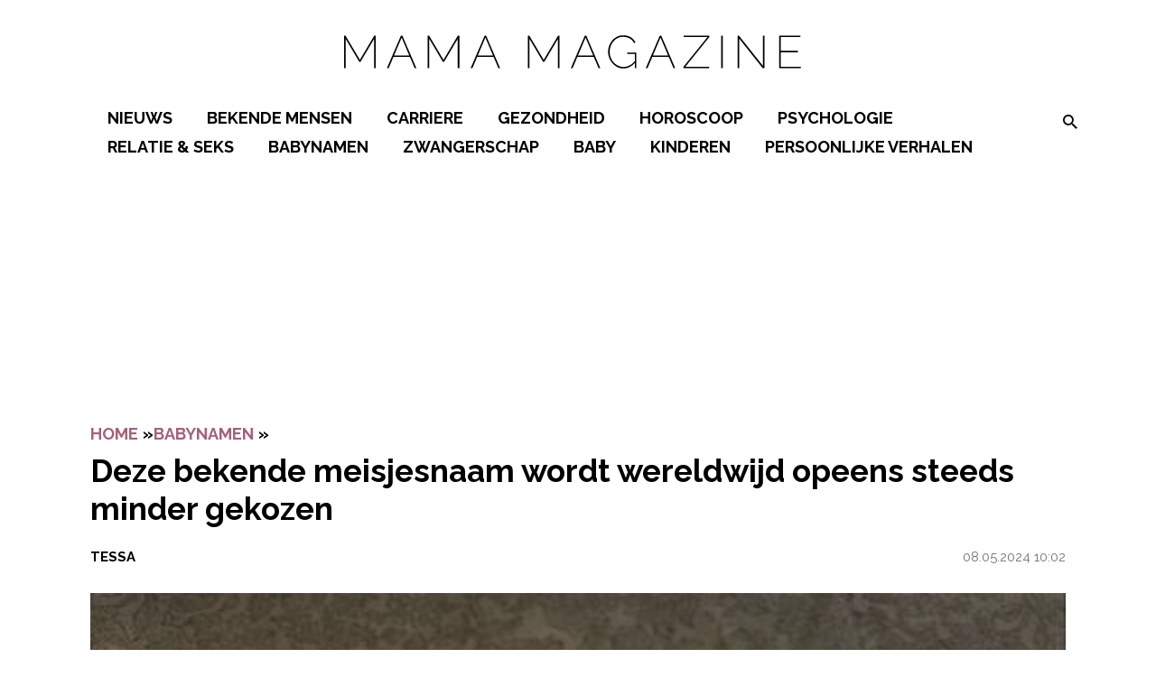

--- FILE ---
content_type: text/html; charset=UTF-8
request_url: https://mamamagazine.nl/deze-bekende-meisjesnaam-wordt-wereldwijd-opeens-steeds-minder-gekozen/
body_size: 22062
content:
<!doctype html>
<html lang="nl-NL">
<head>
    <meta charset="UTF-8">
    <meta name="viewport" content="width=device-width, initial-scale=1">

    <link rel="apple-touch-icon" sizes="180x180" href="/apple-touch-icon.png">
    <link rel="icon" type="image/png" sizes="32x32" href="/favicon-32x32.png">
    <link rel="icon" type="image/png" sizes="16x16" href="/favicon-16x16.png">
    <link rel="manifest" href="/site.webmanifest">
    <link rel="mask-icon" href="/safari-pinned-tab.svg" color="#2e3439">
    <meta name="msapplication-TileColor" content="#ffffff">
    <meta name="theme-color" content="#ffffff">

    <link rel="preconnect" href="https://fonts.googleapis.com">
    <link rel="preconnect" href="https://fonts.gstatic.com" crossorigin>
    <link href="https://fonts.googleapis.com/css2?family=Raleway:wght@400;500;700&display=swap" rel="stylesheet">
    <script type="text/javascript" src="https://mmcdn.nl/tags/mamamagazine.nl/pagina.js"></script>

    <style>/**
 * Import the base
 */
/**
 * The base file that should be imported by every file.
 * There should be no CSS generation in this or from imported scss files at all!
 */
/**
 * Library
 */
/**
 * Variables and functions
 */
@font-face {
  font-family: "Raleway-fallback";
  size-adjust: 104.10000000000005%;
  ascent-override: 82%;
  src: local("Arial"); }

.clearfix::after {
  clear: both;
  content: "";
  display: block; }

.btn,
input.btn,
a.btn,
a.btn:visited,
.button,
.btn:visited,
a.btn:visited,
.button:visited {
  display: inline-block;
  text-decoration: none !important;
  color: var(--white) !important;
  padding: .25em .75em;
  text-transform: uppercase;
  border: none;
  font-weight: bold;
  cursor: pointer;
  background: var(--black);
  font-size: 14px;
  text-align: center;
  transition: background-color 0.14s ease-in-out, color 0.14s ease-in-out; }
  @media (min-width: 981px) {
    .btn,
    input.btn,
    a.btn,
    a.btn:visited,
    .button,
    .btn:visited,
    a.btn:visited,
    .button:visited {
      font-size: 18px;
      padding: .25em 1.5em; } }
  .btn:hover,
  a.btn:hover:visited,
  .button:hover, .btn:focus,
  a.btn:focus:visited,
  .button:focus,
  .btn:visited:hover,
  .button:visited:hover,
  .btn:visited:focus,
  .button:visited:focus {
    text-decoration: none;
    outline: none; }
  .btn:active,
  a.btn:active:visited,
  .button:active,
  .btn:visited:active,
  .button:visited:active {
    top: 1px; }

/**
 * Normalize the website for browsers
 */
/*! normalize.css v8.0.0 | MIT License | github.com/necolas/normalize.css */
/* Document
	 ========================================================================== */
/**
 * 1. Correct the line height in all browsers.
 * 2. Prevent adjustments of font size after orientation changes in iOS.
 */
html {
  line-height: 1.15;
  /* 1 */
  -webkit-text-size-adjust: 100%;
  /* 2 */ }

/* Sections
	 ========================================================================== */
/**
 * Remove the margin in all browsers.
 */
body {
  margin: 0; }

/**
 * Correct the font size and margin on `h1` elements within `section` and
 * `article` contexts in Chrome, Firefox, and Safari.
 */
h1 {
  font-size: 2em;
  margin: 0.67em 0; }

/* Grouping content
	 ========================================================================== */
/**
 * 1. Add the correct box sizing in Firefox.
 * 2. Show the overflow in Edge.
 */
hr {
  box-sizing: content-box;
  /* 1 */
  height: 0;
  /* 1 */
  overflow: visible;
  /* 2 */ }

/**
 * 1. Correct the inheritance and scaling of font size in all browsers.
 * 2. Correct the odd `em` font sizing in all browsers.
 */
pre {
  font-family: monospace, monospace;
  /* 1 */
  font-size: 1em;
  /* 2 */ }

/* Text-level semantics
	 ========================================================================== */
/**
 * 1. Remove the bottom border in Chrome 57-
 * 2. Add the correct text decoration in Chrome, Edge, Opera, and Safari.
 */
abbr[title] {
  border-bottom: none;
  /* 1 */
  text-decoration: underline;
  /* 2 */
  -webkit-text-decoration: underline dotted;
          text-decoration: underline dotted;
  /* 2 */ }

/**
 * Add the correct font weight in Chrome, Edge, and Safari.
 */
b,
strong {
  font-weight: bold; }

/**
 * 1. Correct the inheritance and scaling of font size in all browsers.
 * 2. Correct the odd `em` font sizing in all browsers.
 */
code,
kbd,
samp {
  font-family: monospace, monospace;
  /* 1 */
  font-size: 1em;
  /* 2 */ }

/**
 * Add the correct font size in all browsers.
 */
small {
  font-size: 80%; }

/**
 * Prevent `sub` and `sup` elements from affecting the line height in
 * all browsers.
 */
sub,
sup {
  font-size: 75%;
  line-height: 0;
  position: relative;
  vertical-align: baseline; }

sub {
  bottom: -0.25em; }

sup {
  top: -0.5em; }

/* Forms
	 ========================================================================== */
/**
 * 1. Change the font styles in all browsers.
 * 2. Remove the margin in Firefox and Safari.
 */
button,
input,
optgroup,
select,
textarea {
  font-family: inherit;
  /* 1 */
  font-size: 100%;
  /* 1 */
  line-height: 1.15;
  /* 1 */
  margin: 0;
  /* 2 */ }

/**
 * Show the overflow in Edge.
 */
input {
  /* 1 */
  overflow: visible; }

/**
 * Remove the inheritance of text transform in Edge and Firefox.
 * 1. Remove the inheritance of text transform in Firefox.
 */
button,
select {
  /* 1 */
  text-transform: none; }

/**
 * Correct the inability to style clickable types in iOS and Safari.
 */
button,
[type="button"],
[type="reset"],
[type="submit"] {
  -webkit-appearance: button; }

/**
 * Remove the inner border and padding in Firefox.
 */
button::-moz-focus-inner,
[type="button"]::-moz-focus-inner,
[type="reset"]::-moz-focus-inner,
[type="submit"]::-moz-focus-inner {
  border-style: none;
  padding: 0; }

/**
 * Restore the focus styles unset by the previous rule.
 */
button:-moz-focusring,
[type="button"]:-moz-focusring,
[type="reset"]:-moz-focusring,
[type="submit"]:-moz-focusring {
  outline: 1px dotted ButtonText; }

/**
 * Correct the padding in Firefox.
 */
fieldset {
  padding: 0.35em 0.75em 0.625em; }

/**
 * 1. Correct the text wrapping in Edge.
 * 2. Remove the padding so developers are not caught out when they zero out
 *		`fieldset` elements in all browsers.
 */
legend {
  box-sizing: border-box;
  /* 1 */
  display: table;
  /* 1 */
  max-width: 100%;
  /* 1 */
  padding: 0;
  /* 2 */
  white-space: normal;
  /* 1 */ }

/**
 * Add the correct vertical alignment in Chrome, Firefox, and Opera.
 */
progress {
  vertical-align: baseline; }

/**
 * Correct the cursor style of increment and decrement buttons in Chrome.
 */
[type="number"]::-webkit-inner-spin-button,
[type="number"]::-webkit-outer-spin-button {
  height: auto; }

/**
 * 1. Correct the odd appearance in Chrome and Safari.
 * 2. Correct the outline style in Safari.
 */
[type="search"] {
  -webkit-appearance: textfield;
  /* 1 */
  outline-offset: -2px;
  /* 2 */ }

/**
 * Remove the inner padding in Chrome and Safari on macOS.
 */
[type="search"]::-webkit-search-decoration {
  -webkit-appearance: none; }

/**
 * 1. Correct the inability to style clickable types in iOS and Safari.
 * 2. Change font properties to `inherit` in Safari.
 */
::-webkit-file-upload-button {
  -webkit-appearance: button;
  /* 1 */
  font: inherit;
  /* 2 */ }

/* Interactive
	 ========================================================================== */
/*
 * Add the correct display in all browsers.
 */
summary {
  display: list-item; }

* {
  box-sizing: border-box; }

.text-center {
  text-align: center; }

img {
  max-width: 100%;
  height: auto; }

.video-container {
  position: relative;
  padding-bottom: 56.25%;
  padding-top: 30px;
  height: 0;
  overflow: hidden;
  margin: 0 auto; }
  .video-container iframe, .video-container object, .video-container embed {
    position: absolute;
    top: 0;
    left: 0;
    width: 100%;
    height: 100%; }

.gform_wrapper + .video-container {
  padding: 0; }

/**
 * Layout
 */
:root {
  --main-color: #d67b9e;
  --main-color-darken: #65203a;
  --accent-color: #a6607b;
  --accent-color-darken: #874c63;
  --btn-color: #000;
  --validation-color: red;
  --white: #fff;
  --light-gray: #eee;
  --gray: #757575;
  --dark-gray: #393d40;
  --background-color: #fff;
  --black: #000;
  --text-color: #000;
  --light-text-color: #020202; }

body {
  font: normal 16px/1.3 "Raleway", "Raleway-fallback", sans-serif;
  color: var(--text-color);
  background: var(--background-color);
  -webkit-font-smoothing: antialiased;
  -moz-osx-font-smoothing: grayscale; }
  @media (min-width: 768px) {
    body {
      font: normal 18px/1.3 "Raleway", "Raleway-fallback", sans-serif; } }

h1, h2, h3, h4, .h1, .h2, .h3, .h4 {
  font: bold 30px/1 "Raleway", "Raleway-fallback", sans-serif;
  text-transform: uppercase;
  color: var(--text-color); }

h4, .h4 {
  font-size: 18px; }

h3, .h3 {
  font-size: 21.6px; }

h2, .h2 {
  font-size: 21.6px;
  font-weight: 600; }

h1, .h1 {
  font-size: 24px !important;
  font-weight: 600 !important;
  text-transform: none; }
  @media (min-width: 768px) {
    h1, .h1 {
      font-size: 35px !important;
      font-weight: 600 !important; } }

small, .font_small {
  font-size: 15px; }

ul {
  padding: 0 0 1.75em 1.25em; }

p {
  margin: .75em 0; }
  @media (min-width: 981px) {
    p {
      margin: 1em 0; } }

.has-large-font-size {
  word-break: break-all; }
  @media (max-width: 767px) {
    .has-large-font-size {
      font-size: 20px !important; } }

a,
a:visited,
a:focus,
a:active {
  color: var(--accent-color);
  text-decoration: none;
  outline: 0; }

a:focus-visible, a.focus-visible {
  outline: 2px solid var(--black);
  outline-offset: 3px;
  border-radius: 1px; }

a:hover {
  text-decoration: underline; }

#hamburger-menu-button {
  position: absolute;
  left: 0;
  top: -2.2em;
  z-index: 9; }
  @media (min-width: 981px) {
    #hamburger-menu-button {
      top: .4em; } }
  #hamburger-menu-button .menu-icon {
    height: 21px;
    width: 20px;
    cursor: pointer;
    background-color: transparent;
    border: 0; }
    #hamburger-menu-button .menu-icon .bar {
      width: 100%;
      height: 4px;
      background-color: var(--black);
      border-radius: 20px; }
    #hamburger-menu-button .menu-icon.open .bar-1 {
      position: absolute;
      top: 0px;
      left: 0; }
    #hamburger-menu-button .menu-icon.open .bar-2 {
      position: absolute;
      top: 8px;
      left: 0; }
    #hamburger-menu-button .menu-icon.open .bar-3 {
      position: absolute;
      top: 16px;
      left: 0; }
    #hamburger-menu-button .menu-icon.close {
      display: none; }
      #hamburger-menu-button .menu-icon.close .bar {
        background: #a6607b; }
        #hamburger-menu-button .menu-icon.close .bar-1 {
          transform: rotate(45deg);
          position: absolute;
          top: 8px;
          left: 0; }
        #hamburger-menu-button .menu-icon.close .bar-2 {
          transform: rotate(-45deg);
          position: absolute;
          top: 8px;
          left: 0; }

@media (min-width: 981px) {
  .search-form {
    display: none; }
  #search {
    display: inline-block;
    line-height: 35px;
    padding-left: .5em;
    position: relative;
    z-index: 99999999; }
    #search span {
      cursor: pointer;
      font-size: 21.6px; }
      #search span.icon-search {
        display: flex;
        padding-left: 1em;
        color: var(--black); }
    #search #search-header-close {
      position: absolute;
      background: transparent;
      border: 0;
      right: -30px;
      cursor: pointer;
      top: -20px;
      color: var(--white);
      font-size: 15px; }
    #search form input {
      flex: 2;
      height: 30px;
      width: 100%;
      border: 0;
      padding-bottom: .3em;
      border-bottom: 1px solid var(--main-color);
      font-family: "Raleway", "Raleway-fallback", sans-serif; }
      #search form input::-moz-placeholder {
        padding-left: 0; }
      #search form input::placeholder {
        padding-left: 0; }
      #search form input:focus {
        outline: 0; }
    #search #search-overlay {
      background-color: rgba(0, 0, 0, 0.6);
      bottom: 0;
      display: none;
      height: 100%;
      left: 0;
      position: fixed;
      right: 0;
      top: 0;
      width: 100%; }
    #search form {
      background-color: var(--white);
      border-radius: 5px;
      left: 50%;
      padding: 1em;
      position: absolute;
      top: 50%;
      transform: translate(-50%, -50%) scale(1.3);
      width: 500px;
      display: flex;
      flex-wrap: wrap; }
      #search form button[type="submit"] {
        flex-basis: 50px;
        font-size: 18px;
        background: transparent;
        border: 0;
        font-weight: 400;
        display: flex;
        justify-content: flex-end;
        align-items: center;
        position: relative;
        text-align: center;
        text-decoration: none;
        text-transform: lowercase;
        z-index: 1; }
        #search form button[type="submit"] span {
          color: var(--main-color) !important; }
        #search form button[type="submit"]:focus {
          outline: 0; } }

@media (max-width: 980px) {
  #search.minimal {
    display: none !important; }
  #search {
    padding: .25em;
    border-radius: 3px;
    position: absolute;
    background-color: #fff;
    border: 1px solid rgba(0, 0, 0, 0.2);
    display: block;
    line-height: 35px;
    top: 2.5em;
    width: 200px;
    right: 0;
    padding-left: .5em;
    z-index: 8; }
    #search .icon-search {
      cursor: pointer; }
    #search:focus-within {
      border: 1px solid black; }
    #search form {
      display: flex; }
      #search form input {
        flex: 2;
        height: 30px;
        width: 100%;
        border: 0;
        padding-bottom: .3em; }
        #search form input::-moz-placeholder {
          padding-left: 0; }
        #search form input::placeholder {
          padding-left: 0; }
        #search form input:focus {
          outline: 0; }
      #search form button[type="submit"] {
        flex-basis: 50px;
        font-size: 18px;
        background: transparent;
        border: 0;
        font-weight: 400;
        display: flex;
        justify-content: flex-end;
        align-items: center;
        position: relative;
        text-align: center;
        text-decoration: none;
        text-transform: lowercase;
        z-index: 1; }
        #search form button[type="submit"]:focus {
          outline: 0; } }

header .container {
  display: flex;
  flex-wrap: wrap; }

#site-header #menu-top-menu {
  border-top: 1px solid #fff;
  padding-top: 1em;
  margin-top: 2em; }
  #site-header #menu-top-menu li a {
    text-transform: none !important; }

#site-header .main-menu {
  position: relative;
  width: 100%; }

#site-header .menu-container {
  height: 0;
  width: 100%;
  transition: left .3s ease-in-out;
  z-index: 9999999999;
  min-height: 100%;
  padding-bottom: 14em;
  position: fixed;
  max-width: 300px;
  left: -100vw;
  top: 3em; }
  @media (min-width: 981px) {
    #site-header .menu-container {
      top: 2.5em;
      max-width: 345px;
      padding-bottom: 8em; } }
  #site-header .menu-container .icon-clear {
    position: absolute;
    right: 0;
    top: 0;
    color: black;
    z-index: 999;
    cursor: pointer; }
  #site-header .menu-container #search {
    top: 1em;
    margin-right: 1em;
    position: relative;
    display: none; }
  #site-header .menu-container .logo {
    padding: 0;
    top: 0;
    z-index: 999; }
  #site-header .menu-container .menu {
    display: none;
    z-index: 99;
    position: relative;
    width: 100%;
    margin: 0;
    padding: 0;
    list-style: none; }
    #site-header .menu-container .menu > li {
      border-bottom: 1px solid rgba(var(--gray), 0.25); }
    #site-header .menu-container .menu li {
      position: relative; }
      #site-header .menu-container .menu li.current-menu-ancestor > a, #site-header .menu-container .menu li.current-post-ancestor > a {
        color: var(--accent-color); }
      #site-header .menu-container .menu li.visible {
        background-color: var(--white);
        margin-left: -3em;
        padding-left: 3em; }
      #site-header .menu-container .menu li.btn {
        border-radius: 0; }
        #site-header .menu-container .menu li.btn a {
          background: var(--main-color);
          border-radius: 100px;
          color: var(--white);
          padding: 5px;
          line-height: 35px;
          display: block; }
      #site-header .menu-container .menu li a {
        line-height: 1;
        font-size: 18px;
        padding: .75em 0;
        color: var(--black);
        display: block;
        font-family: "Raleway", "Raleway-fallback", sans-serif;
        text-transform: uppercase; }
        #site-header .menu-container .menu li a:hover {
          text-decoration: none; }
        #site-header .menu-container .menu li a:focus, #site-header .menu-container .menu li a:focus-visible, #site-header .menu-container .menu li a.focus-visible {
          outline: 2px solid var(--white);
          outline-offset: 3px;
          border-radius: 1px; }
      #site-header .menu-container .menu li.current-menu-item > a, #site-header .menu-container .menu li.current-post-ancestor > a {
        color: var(--accent-color); }
      #site-header .menu-container .menu li .open-sub-menu {
        display: block;
        position: absolute;
        right: 10px;
        top: 8px;
        width: 30px;
        height: 30px;
        font-size: 21.6px;
        cursor: pointer;
        color: var(--black);
        transition: opacity .3s ease-in-out; }
        #site-header .menu-container .menu li .open-sub-menu:before {
          font-family: Icomoon;
          content: '\e900'; }
        #site-header .menu-container .menu li .open-sub-menu:focus {
          background: none;
          outline: none; }
      #site-header .menu-container .menu li .sub-menu {
        margin: 0;
        padding: 0;
        max-height: 0;
        overflow: hidden !important;
        display: none;
        transition: all .5s ease-in-out; }
        #site-header .menu-container .menu li .sub-menu li {
          background: rgba(var(--white), 0.2);
          position: relative; }
          #site-header .menu-container .menu li .sub-menu li:last-child {
            padding-bottom: 1em; }
            #site-header .menu-container .menu li .sub-menu li:last-child.btn {
              border-radius: 0; }
          #site-header .menu-container .menu li .sub-menu li.current-menu-item a, #site-header .menu-container .menu li .sub-menu li.current-post-ancestor a {
            color: var(--accent-color); }
        #site-header .menu-container .menu li .sub-menu a {
          text-transform: none;
          display: block;
          padding: .5em 0; }
    #site-header .menu-container .menu .visible > .open-sub-menu:before {
      content: '\e901'; }
    #site-header .menu-container .menu .visible > .sub-menu-wrap > .sub-menu, #site-header .menu-container .menu .visible > .sub-menu {
      display: block !important;
      max-height: 90000px !important; }
  #site-header .menu-container:after {
    content: '';
    background: var(--light-gray);
    position: fixed;
    z-index: 1;
    width: 100%;
    max-width: 300px;
    transition: left .3s ease-in-out;
    height: 100%;
    top: 0;
    left: -100vw; }

#site-header.is-menu-on .menu {
  display: block; }

#site-header.is-menu-on #search {
  display: block; }

#site-header.is-menu-on .container {
  position: static; }

#site-header.is-menu-on .top-header .container {
  padding: 0; }

#site-header.is-menu-on .menu-container {
  left: 0;
  padding-left: 2.5%;
  height: 100%; }
  #site-header.is-menu-on .menu-container:after {
    left: 0;
    box-shadow: 1px 2px 20px rgba(0, 0, 0, 0.5);
    padding-left: 2.5%; }

.logo {
  z-index: 8;
  padding: .25em 0 .5em;
  flex-basis: 94px; }
  @media (min-width: 981px) {
    .logo {
      flex-basis: 600px; }
      .logo svg {
        position: relative;
        top: 3px;
        max-width: 100%;
        height: auto; } }

.top-header {
  background-color: var(--main-color);
  position: fixed;
  top: 0;
  left: 0;
  z-index: 9;
  width: 100%; }
  @media (max-width: 980px) {
    .top-header.hide-mobile-bar {
      display: none; } }
  @media (min-width: 981px) {
    .top-header.hide-desktop-bar {
      display: none; } }
  .top-header .container .shoutout-text {
    width: 100%;
    margin: 0;
    display: flex;
    justify-content: center;
    padding: .5em 0;
    font-weight: bold;
    color: var(--black);
    font-family: "Raleway", "Raleway-fallback", sans-serif;
    font-size: 12.5px; }
    @media (min-width: 981px) {
      .top-header .container .shoutout-text {
        font-size: 14px; } }
    .top-header .container .shoutout-text img {
      width: 90px;
      margin-bottom: -1.1em;
      margin-right: 2em; }
      @media (max-width: 980px) {
        .top-header .container .shoutout-text img {
          display: none; } }
    .top-header .container .shoutout-text .btn {
      margin-left: 1.5em; }
    .top-header .container .shoutout-text p {
      margin: 0; }
    .top-header .container .shoutout-text a {
      color: inherit;
      text-decoration: underline; }

#contrast-toggle {
  background: transparent;
  padding: 0;
  border: 0;
  cursor: pointer; }
  #contrast-toggle[aria-pressed="true"] {
    transform: rotate(180deg); }

.socials {
  display: flex;
  flex-wrap: wrap;
  gap: 1.25em; }
  .socials a {
    font-size: 20px !important;
    color: var(--black) !important; }
    .socials a:hover {
      text-decoration: none; }

.container {
  width: 95%;
  max-width: 1080px;
  margin: 0 auto; }

.flex-container {
  width: 95%;
  max-width: 1080px;
  margin: 0 auto;
  display: flex;
  flex-wrap: wrap; }

.flex-container .content, .flex-container main {
  flex: 3; }

.flex-container .sidebar, .flex-container aside {
  flex: 1;
  padding-left: 2em; }

.section {
  padding: 50px 0; }

.no-padding {
  padding: 0; }

.no-padding-top {
  padding-top: 0; }

.no-padding-bottom {
  padding-bottom: 0; }

@media (max-width: 767px) {
  .page-template-default iframe {
    width: 100% !important; } }

.page-template-default .container.title {
  display: flex;
  align-items: center;
  gap: 1em;
  margin-bottom: 1em; }
  .page-template-default .container.title h1 {
    font-weight: bold;
    margin: 0;
    text-align: center; }
  .page-template-default .container.title > span {
    flex: 1;
    height: 1px;
    background-color: var(--black);
    width: 100%; }

section:not(#section-form) .container.white {
  background: var(--white); }

section:not(#section-form) .container.dark {
  background: var(--main-color); }

section:not(#section-form) .container.light {
  background: var(--accent-color); }

#section-footer {
  color: var(--white);
  position: relative;
  margin-top: 2em; }
  @media (max-width: 980px) {
    #section-footer {
      margin-top: 0;
      padding-top: 2em; }
      #section-footer:after {
        content: '';
        position: absolute;
        width: 100%;
        height: 2em;
        background: var(--black);
        top: 0;
        left: 0; } }
  #section-footer figure {
    padding: 0;
    max-width: 300px;
    margin: auto; }
  #section-footer .back-to-top {
    position: absolute;
    top: -20px;
    left: 0;
    z-index: 3;
    right: 0;
    font-size: 21.6px;
    margin: auto;
    color: var(--black);
    background-color: var(--white);
    border-radius: 50%;
    border: 2px solid var(--black);
    width: 40px !important;
    height: 40px !important; }
    #section-footer .back-to-top:hover {
      text-decoration: none; }
    #section-footer .back-to-top .icon-chevron-up {
      position: absolute;
      top: 50%;
      left: 50%;
      width: auto;
      transform: translate(-50%, -50%); }
  #section-footer .socials {
    justify-content: center;
    margin-bottom: 1.5em; }
  @media (min-width: 981px) {
    #section-footer > .flex-container {
      border-top: 2em solid var(--black); } }
  @media (max-width: 980px) {
    #section-footer > .flex-container {
      width: 100%; } }
  @media (max-width: 767px) {
    #section-footer > .flex-container {
      flex-direction: column; } }
  #section-footer > .flex-container a:not(.btn) {
    color: var(--black);
    font-size: 15px;
    padding: .25em;
    cursor: pointer; }
  #section-footer > .flex-container #menu-social-media {
    gap: 1em;
    margin-top: 0;
    padding-bottom: .5em; }
    #section-footer > .flex-container #menu-social-media a {
      display: block;
      font-size: 21.6px; }
      @media (min-width: 981px) {
        #section-footer > .flex-container #menu-social-media a {
          font-size: 25.92px; } }
  #section-footer > .flex-container .gform_wrapper .gfield_validation_message, #section-footer > .flex-container .gform_wrapper .validation_message, #section-footer > .flex-container .gform_wrapper .gform_validation_errors {
    border: none;
    padding: 0;
    background-color: transparent;
    box-shadow: none;
    font-size: 12px; }
  #section-footer > .flex-container .gform_wrapper .gform_validation_errors h2 {
    padding-left: 3em;
    font-size: 12px; }
    #section-footer > .flex-container .gform_wrapper .gform_validation_errors h2 span {
      left: 0; }
  #section-footer > .flex-container .gform_wrapper .gform_ajax_spinner {
    position: absolute; }
  #section-footer > .flex-container .gform_title {
    text-align: center;
    text-transform: uppercase;
    padding-top: 1em;
    font-size: 18px; }
  #section-footer > .flex-container p {
    color: var(--black);
    font-size: 15px;
    text-align: center; }
  #section-footer > .flex-container form {
    position: relative;
    display: flex;
    padding-bottom: 1.5em; }
    #section-footer > .flex-container form input {
      border: none; }
    #section-footer > .flex-container form .gform_body {
      flex: 1; }
      #section-footer > .flex-container form .gform_body input {
        background-color: var(--light-gray);
        padding: .1em .75em;
        height: 40px; }
    #section-footer > .flex-container form .gform_footer {
      padding: 0;
      margin: 0; }
      #section-footer > .flex-container form .gform_footer input {
        margin: 0;
        height: 100%;
        padding: 0 .75em;
        line-height: .5;
        font-size: 21.6px; }
    #section-footer > .flex-container form .gfield_validation_message, #section-footer > .flex-container form .validation_message {
      position: absolute; }
  #section-footer > .flex-container .menu {
    display: flex;
    padding: 0;
    list-style: none;
    justify-content: center;
    flex-wrap: wrap; }
  #section-footer > .flex-container > div {
    flex: 1;
    display: flex;
    flex-direction: column;
    justify-content: center;
    padding: 1.5em 1.5em; }
    @media (min-width: 768px) {
      #section-footer > .flex-container > div {
        border-right: 1px solid var(--black); } }
    @media (max-width: 767px) {
      #section-footer > .flex-container > div {
        border-bottom: 1px solid var(--black); } }
    #section-footer > .flex-container > div.widget-3 {
      border-right: none; }
      #section-footer > .flex-container > div.widget-3 p {
        text-align: left;
        margin-top: 0; }
    #section-footer > .flex-container > div.widget-2 {
      display: flex;
      flex-direction: column;
      align-items: center;
      flex: 1; }
      #section-footer > .flex-container > div.widget-2 .widget {
        width: 100%; }
      @media (min-width: 981px) {
        #section-footer > .flex-container > div.widget-2 {
          flex: .6; } }
      #section-footer > .flex-container > div.widget-2:before {
        content: '\e90a';
        width: 4.75em;
        display: flex;
        font-size: 18px;
        align-content: center;
        justify-content: center;
        text-align: center;
        color: var(--black);
        height: 3em;
        border: 1px solid var(--black);
        font-family: Icomoon;
        padding: 1.75em 0 0 0;
        border-radius: 50%; }
  #section-footer > .container {
    background: var(--black);
    display: flex;
    justify-content: center;
    flex-direction: column;
    padding: 1em 0;
    text-align: center; }
    @media (max-width: 980px) {
      #section-footer > .container {
        width: 100%; } }
    #section-footer > .container ul {
      list-style: none;
      display: flex;
      flex-wrap: wrap;
      align-items: center;
      justify-content: center;
      padding: 0;
      margin: 0; }
      #section-footer > .container ul li {
        padding: 0 0 .25em;
        border: none; }
        #section-footer > .container ul li:first-child a {
          border: none; }
        #section-footer > .container ul li a {
          color: var(--white) !important;
          font-size: 12.5px;
          text-transform: none;
          line-height: 1.2;
          padding: 0 .75em;
          font-weight: normal;
          display: block;
          border-left: 1px solid var(--white); }
    #section-footer > .container p {
      margin: 0;
      font-size: 12.5px;
      font-weight: normal;
      margin-top: .25em; }
  #section-footer .bottom-footer a:hover {
    text-decoration: underline; }

#popup-magazine {
  position: fixed;
  top: 0;
  left: 0;
  width: 100%;
  display: flex;
  height: 100%;
  max-height: 100%;
  z-index: 10;
  background: rgba(0, 0, 0, 0.8); }
  #popup-magazine iframe {
    position: relative;
    margin: auto;
    width: 95%;
    height: 100%;
    display: block; }
    @media (min-width: 981px) {
      #popup-magazine iframe {
        width: 60%;
        height: 90%; } }

::-moz-selection {
  background: #d67b9e; }

::selection {
  background: #d67b9e; }

ul {
  padding: 0 0 1.75em 1.25em; }

body >   a:not([class]),
body >   a:visited:not([class]),
body >   a:focus:not([class]),
body >   a:active:not([class]) {
  background-color: transparent;
  display: inline-block;
  outline: 0;
  text-decoration: none;
  transition-duration: 0.3s;
  line-height: 1.5; }
  body >   a:not([class]):hover,
  body >   a:visited:not([class]):hover,
  body >   a:focus:not([class]):hover,
  body >   a:active:not([class]):hover {
    -webkit-text-decoration: underlin;
            text-decoration: underlin; }
  body >   a:not([class]):focus-visible, body >   a:not([class]).focus-visible,
  body >   a:visited:not([class]):focus-visible,
  body >   a:visited:not([class]).focus-visible,
  body >   a:focus:not([class]):focus-visible,
  body >   a:focus:not([class]).focus-visible,
  body >   a:active:not([class]):focus-visible,
  body >   a:active:not([class]).focus-visible {
    outline: 2px solid var(--black);
    outline-offset: 3px;
    border-radius: 1px; }

body .section-content iframe {
  max-width: 650px;
  width: 100%; }

.protected-form {
  max-width: 500px;
  margin: 0 auto;
  display: block;
  padding: 150px 0; }

@media (min-width: 981px) {
  .mobile-only {
    clip: rect(0 0 0 0);
    -webkit-clip-path: inset(50%);
            clip-path: inset(50%);
    height: 1px;
    overflow: hidden;
    position: absolute;
    white-space: nowrap;
    width: 1px; } }

@media (max-width: 980px) {
  .desktop-only {
    clip: rect(0 0 0 0);
    -webkit-clip-path: inset(50%);
            clip-path: inset(50%);
    height: 1px;
    overflow: hidden;
    position: absolute;
    white-space: nowrap;
    width: 1px; } }

.gform_confirmation_message {
  color: var(--black);
  text-align: center;
  padding: .5em 0; }

@media (min-width: 981px) {
  article h2, article h3 {
    padding-bottom: 0.5em !important; }
    article h2 a, article h3 a {
      padding: 0 0.5em 0.5em !important;
      display: block; } }

@media (min-width: 981px) {
  img.alignright {
    float: right;
    padding-left: 1em; }
  img.alignleft {
    float: right;
    padding-right: 1em; }
  img.aligncenter {
    display: block;
    margin: 0 auto; } }

a.overlay {
  position: absolute;
  top: 0;
  bottom: 0;
  left: 0;
  right: 0;
  z-index: 1; }

a.overlay-link:after, a.link-overlay:after {
  content: '';
  position: absolute;
  top: 0;
  bottom: 0;
  left: 0;
  right: 0;
  z-index: 1; }

body.is-menu-on {
  overflow: hidden; }
  body.is-menu-on #site-header span.background {
    content: '';
    background: rgba(0, 0, 0, 0.7);
    width: 100%;
    position: fixed;
    height: 100%;
    z-index: 999999999;
    top: 0;
    left: 0; }
  body.is-menu-on #site-header .menu-container {
    overflow: scroll; }

[class^="icon-"], [class*=" icon-"],
[class^="icon-"]:before, [class*=" icon-"]:before {
  display: block;
  width: 1em; }

.screen-reader-text {
  clip: rect(0 0 0 0);
  -webkit-clip-path: inset(50%);
          clip-path: inset(50%);
  height: 1px;
  overflow: hidden;
  position: absolute;
  white-space: nowrap;
  width: 1px; }
  .screen-reader-text:focus-visible, .screen-reader-text.focus-visible {
    background-color: var(--main-color);
    clip: auto !important;
    -webkit-clip-path: none;
            clip-path: none;
    color: var(--white);
    display: block;
    font-size: 1em;
    height: auto;
    left: 5px;
    line-height: normal;
    padding: 15px 23px 14px;
    text-decoration: none;
    top: 5px;
    width: auto;
    z-index: 100000;
    /* Above WP toolbar. */ }

.visually-hidden {
  clip: rect(0 0 0 0);
  -webkit-clip-path: inset(50%);
          clip-path: inset(50%);
  height: 1px;
  overflow: hidden;
  position: absolute;
  white-space: nowrap;
  width: 1px; }

ul {
  padding: 0 0 1.75em 1.25em; }

body >   a:not([class]),
body >   a:visited:not([class]),
body >   a:focus:not([class]),
body >   a:active:not([class]) {
  background-color: transparent;
  display: inline-block;
  outline: 0;
  text-decoration: none;
  transition-duration: 0.3s;
  line-height: 1.5; }
  body >   a:not([class]):hover,
  body >   a:visited:not([class]):hover,
  body >   a:focus:not([class]):hover,
  body >   a:active:not([class]):hover {
    text-decoration: underline; }
  body >   a:not([class]):focus-visible, body >   a:not([class]).focus-visible,
  body >   a:visited:not([class]):focus-visible,
  body >   a:visited:not([class]).focus-visible,
  body >   a:focus:not([class]):focus-visible,
  body >   a:focus:not([class]).focus-visible,
  body >   a:active:not([class]):focus-visible,
  body >   a:active:not([class]).focus-visible {
    outline: 2px solid var(--black);
    outline-offset: 3px;
    border-radius: 1px; }

.protected-form {
  max-width: 500px;
  margin: 0 auto;
  display: block;
  padding: 150px 0; }

@media (min-width: 981px) {
  img.alignright {
    float: right;
    padding-left: 1em; }
  img.alignleft {
    float: right;
    padding-right: 1em; }
  img.aligncenter {
    display: block;
    margin: 0 auto; } }

a.overlay {
  position: absolute;
  top: 0;
  bottom: 0;
  left: 0;
  right: 0;
  z-index: 1; }

a.overlay-link:after {
  content: '';
  position: absolute;
  top: 0;
  bottom: 0;
  left: 0;
  right: 0;
  z-index: 1; }

[class^="icon-"], [class*=" icon-"],
[class^="icon-"]:before, [class*=" icon-"]:before {
  display: block;
  width: 1em; }

#section-breadcrumbs ol {
  margin: 0;
  padding: 0;
  list-style: none; }
  #section-breadcrumbs ol li {
    display: inline-block;
    margin-right: 5px; }
    #section-breadcrumbs ol li a {
      color: var(--main-color);
      text-decoration: none; }
      #section-breadcrumbs ol li a:hover {
        text-decoration: underline; }

.billboardskin-desktop {
  display: none;
  padding: 30px 0 0 0; }
  @media (min-width: 981px) {
    .billboardskin-desktop {
      display: block;
      grid-column: span 3; } }

.billboardskin-mobile {
  padding: 15px 0 0 0; }
  @media (min-width: 981px) {
    .billboardskin-mobile {
      display: none; } }

.pgAdWrapper {
  grid-column: span 3; }

/*# sourceMappingURL=website.css.map */
</style><style>/**
 * The base file that should be imported by every file.
 * There should be no CSS generation in this or from imported scss files at all!
 */
/**
 * Library
 */
/**
 * Variables and functions
 */
@font-face {
  font-family: "Raleway-fallback";
  size-adjust: 104.10000000000005%;
  ascent-override: 82%;
  src: local("Arial"); }

#section-breadcrumbs {
  padding: 1.5em 0;
  padding-bottom: 0; }
  #section-breadcrumbs nav.breadcrumb {
    display: flex;
    align-items: center;
    text-transform: uppercase;
    font-weight: bold; }
    #section-breadcrumbs nav.breadcrumb > ol {
      display: flex;
      align-items: center;
      flex-wrap: wrap; }
      #section-breadcrumbs nav.breadcrumb > ol .icon-chevron-left:nth-last-child(2) {
        display: none; }
    #section-breadcrumbs nav.breadcrumb a {
      color: var(--accent-color); }
    #section-breadcrumbs nav.breadcrumb .icon-chevron-left {
      padding-right: 1.25em;
      height: 21px; }
      @media (min-width: 981px) {
        #section-breadcrumbs nav.breadcrumb .icon-chevron-left {
          height: 20px; } }
    #section-breadcrumbs nav.breadcrumb .breadcrumb_last {
      clip: rect(0 0 0 0);
      -webkit-clip-path: inset(50%);
              clip-path: inset(50%);
      height: 1px;
      overflow: hidden;
      position: absolute;
      white-space: nowrap;
      width: 1px; }

/*# sourceMappingURL=breadcrumbs.css.map */
</style><style>/**
 * The base file that should be imported by every file.
 * There should be no CSS generation in this or from imported scss files at all!
 */
/**
 * Library
 */
/**
 * Variables and functions
 */
@font-face {
  font-family: "Raleway-fallback";
  size-adjust: 104.10000000000005%;
  ascent-override: 82%;
  src: local("Arial"); }

.social-sharing .container {
  display: flex;
  flex-wrap: wrap;
  gap: 2em;
  padding: 1em 0 3em; }
  @media (min-width: 981px) {
    .social-sharing .container {
      padding: 2em 0 4em; } }
  @media (max-width: 980px) {
    .social-sharing .container {
      justify-content: space-between;
      max-width: 300px; } }

.social-sharing .icon {
  width: 42px;
  height: 42px;
  background: var(--black);
  font-size: 21.6px;
  display: flex;
  justify-content: center;
  align-items: center;
  color: #fff;
  border-radius: 50%; }

.social-sharing a {
  line-height: 1;
  display: flex;
  gap: 1em;
  color: rgba(0, 0, 0, 0.6);
  align-items: center;
  font-size: 15px;
  text-decoration: none; }
  .social-sharing a:last-child {
    margin-right: 0; }
  .social-sharing a span {
    position: relative;
    left: 2px;
    top: 2px; }
  @media (max-width: 980px) {
    .social-sharing a .text {
      display: none; } }

/*# sourceMappingURL=sharing.css.map */
</style><style>/**
 * The base file that should be imported by every file.
 * There should be no CSS generation in this or from imported scss files at all!
 */
/**
 * Library
 */
/**
 * Variables and functions
 */
@font-face {
  font-family: "Raleway-fallback";
  size-adjust: 104.10000000000005%;
  ascent-override: 82%;
  src: local("Arial"); }

.tns-outer {
  position: relative; }
  .tns-outer .tns-controls {
    display: flex;
    justify-content: space-between;
    position: absolute;
    top: 50%;
    transform: translateY(-50%);
    width: 100%;
    pointer-events: none;
    z-index: 1; }
    @media (max-width: 980px) {
      .tns-outer .tns-controls {
        display: none; } }
    .tns-outer .tns-controls:focus {
      outline: 0; }
    .tns-outer .tns-controls:focus-visible, .tns-outer .tns-controls.focus-visible {
      outline: 2px solid var(--main-color);
      outline-offset: 3px;
      border-radius: 1px; }
    .tns-outer .tns-controls button {
      position: relative;
      font-size: 30px;
      color: var(--black);
      pointer-events: auto;
      transition: all .3s ease-in-out;
      z-index: 99;
      line-height: 1;
      background: transparent;
      padding: 0;
      border: 0;
      width: 50px;
      height: 100px; }
      .tns-outer .tns-controls button [class^="icon-"], .tns-outer .tns-controls button [class*=" icon-"],
      .tns-outer .tns-controls button [class^="icon-"]:before, .tns-outer .tns-controls button [class*=" icon-"]:before {
        width: auto; }
      .tns-outer .tns-controls button:disabled {
        color: var(--gray) !important; }
    .tns-outer .tns-controls [data-controls="next"] {
      right: -2em;
      margin-right: 0; }
    .tns-outer .tns-controls [data-controls="prev"] {
      left: -2em;
      margin-left: 0; }

#section-breadcrumbs {
  padding-bottom: .5em; }
  #section-breadcrumbs ol .icon-chevron-left:nth-last-child(2) {
    display: none; }

.section-content .banner-target-rx > div {
  min-width: 320px; }

.section-content h1 {
  margin-top: 0;
  font-weight: 500;
  font-size: 31.104px; }
  @media (min-width: 981px) {
    .section-content h1 {
      line-height: 1.2;
      font-size: 44.78976px; } }

.section-content img.thumbnail {
  width: 100%;
  aspect-ratio: 16/9;
  -o-object-fit: cover;
     object-fit: cover; }

.section-content span.thumbnail img {
  -o-object-fit: cover;
     object-fit: cover; }

.section-content h2 {
  margin-top: 1em; }
  @media (min-width: 981px) {
    .section-content h2 {
      margin-top: 2em; } }

.section-content h3 {
  margin-top: 1em; }
  @media (min-width: 981px) {
    .section-content h3 {
      margin-top: 2em; } }

.section-content .post-views {
  clip: rect(0 0 0 0);
  -webkit-clip-path: inset(50%);
          clip-path: inset(50%);
  height: 1px;
  overflow: hidden;
  position: absolute;
  white-space: nowrap;
  width: 1px; }

.section-content blockquote {
  margin: 1em 0;
  border: 0;
  font-weight: 600;
  text-align: center;
  font-style: italic;
  font-size: 25.92px; }
  @media (min-width: 981px) {
    .section-content blockquote {
      font-size: 37.3248px;
      margin: 1em 1em 1em .5em; } }

.section-content .meta {
  color: var(--gray);
  font-size: 15px;
  font-weight: 400;
  padding-bottom: 1em; }
  @media (min-width: 981px) {
    .section-content .meta {
      text-align: right; } }

.section-content .related {
  background-color: var(--light-gray);
  gap: .5em;
  padding: 1em;
  display: grid; }
  .section-content .related a {
    color: var(--black); }
  .section-content .related h2, .section-content .related h3 {
    margin: 0;
    font-weight: 600 !important;
    text-transform: uppercase; }
    @media (max-width: 980px) {
      .section-content .related h2, .section-content .related h3 {
        padding-top: .3em;
        padding-bottom: .2em; } }
  .section-content .related .category {
    background-color: var(--black);
    font-size: 12.5px;
    letter-spacing: .2px;
    text-transform: uppercase;
    width: -moz-fit-content;
    width: fit-content;
    padding: .25em .5em .3em;
    margin-right: 5px; }
    @media (min-width: 768px) {
      .section-content .related .category {
        font-size: 15px; } }
    .section-content .related .category a {
      color: var(--white); }
  .section-content .related h3 {
    font-size: 21.6px;
    margin-top: .25em;
    font-weight: normal;
    padding-bottom: 0 !important; }
  .section-content .related article {
    padding: 1em;
    display: block !important;
    background-color: var(--white); }

.section-content .author {
  font-weight: bold;
  font-size: 15px;
  text-transform: uppercase; }
  .section-content .author a {
    color: var(--black); }
  @media (min-width: 981px) {
    .section-content .author {
      padding-bottom: 2em; } }

.section-content .summary {
  line-height: 1.2;
  padding: 1em 0 .5em;
  font-weight: bold; }
  .section-content .summary h4 {
    line-height: 1.2; }
    @media (min-width: 981px) {
      .section-content .summary h4 {
        font-size: 25.92px; } }
  @media (min-width: 981px) {
    .section-content .summary {
      font-size: 25.92px; } }

.section-content .flex-container {
  gap: .25em 2.5em; }
  @media (max-width: 767px) {
    .section-content .flex-container {
      flex-direction: column; } }
  .section-content .flex-container > div {
    flex: 1; }
    @media (max-width: 767px) {
      .section-content .flex-container > div {
        width: 100%; } }
  .section-content .flex-container .ad, .section-content .flex-container .social-sharing {
    order: 3; }
    @media (min-width: 768px) {
      .section-content .flex-container .ad, .section-content .flex-container .social-sharing {
        order: 0;
        float: left;
        position: sticky;
        top: 5em;
        left: 0;
        height: 100%; } }
  .section-content .flex-container .ad {
    justify-content: flex-end; }
    @media (min-width: 768px) {
      .section-content .flex-container .ad {
        display: flex;
        width: 300px;
        min-height: 600px; } }
  .section-content .flex-container .caption {
    font-size: 15px; }
  .section-content .flex-container .tags {
    border-top: 1px solid var(--black);
    border-bottom: 1px solid var(--black);
    padding: .75em 0;
    margin: 2em 0;
    display: flex;
    flex-wrap: wrap;
    gap: .25em 1em; }
    .section-content .flex-container .tags a {
      color: var(--black); }
  @media (min-width: 981px) {
    .section-content .flex-container .content {
      flex: 3.5; } }
  @media (max-width: 980px) {
    .section-content .flex-container .content {
      width: 100%; } }

.section-most-viewed {
  padding-top: 0; }
  .section-most-viewed .container {
    width: 95% !important; }

#section-pre-content .container {
  display: flex;
  align-items: center;
  gap: 1em; }
  #section-pre-content .container > span {
    font-weight: 600;
    margin: 0;
    text-align: center;
    font-size: 15px;
    color: var(--gray); }
  #section-pre-content .container > span.line {
    flex: 1;
    height: 1px;
    background-color: var(--gray);
    width: 100%; }

/*# sourceMappingURL=content.css.map */
</style><style>.lite-youtube {
  width: 100%;
  min-height: 360px; }

@media only screen and (min-width: 768px) and (max-width: 980px) {
  .lite-youtube {
    min-height: 220px; } }

@media (max-width: 767px) {
  .lite-youtube {
    min-height: 220px; } }

/*# sourceMappingURL=lite-youtube.css.map */
</style><meta name='robots' content='index, follow, max-image-preview:large, max-snippet:-1, max-video-preview:-1' />

	<!-- This site is optimized with the Yoast SEO Premium plugin v20.13 (Yoast SEO v22.7) - https://yoast.com/wordpress/plugins/seo/ -->
	<title>Deze bekende meisjesnaam wordt wereldwijd opeens steeds minder gekozen</title>
	<meta name="description" content="Babynamen zijn altijd onderhevig aan trends en verschuivingen, en soms kunnen namen die ooit geliefd waren plotseling hun populariteit verliezen. Een voorbeeld van zo&#039;n naam is Sophia." />
	<link rel="canonical" href="https://www.mamamagazine.nl/deze-bekende-meisjesnaam-wordt-wereldwijd-opeens-steeds-minder-gekozen/" />
	<meta property="og:locale" content="nl_NL" />
	<meta property="og:type" content="article" />
	<meta property="og:title" content="Deze bekende meisjesnaam wordt wereldwijd opeens steeds minder gekozen" />
	<meta property="og:description" content="Babynamen zijn altijd onderhevig aan trends en verschuivingen, en soms kunnen namen die ooit geliefd waren plotseling hun populariteit verliezen. Een voorbeeld van zo&#039;n naam is Sophia." />
	<meta property="og:url" content="https://www.mamamagazine.nl/deze-bekende-meisjesnaam-wordt-wereldwijd-opeens-steeds-minder-gekozen/" />
	<meta property="og:site_name" content="Mama Magazine" />
	<meta property="article:publisher" content="https://www.facebook.com/mamamagazinenl" />
	<meta property="article:published_time" content="2024-05-08T08:02:05+00:00" />
	<meta property="og:image" content="https://www.mamamagazine.nl/app/uploads/2024/05/Schermafbeelding-2024-05-08-om-10.00.28.png" />
	<meta property="og:image:width" content="1004" />
	<meta property="og:image:height" content="754" />
	<meta property="og:image:type" content="image/png" />
	<meta name="author" content="Tessa" />
	<meta name="twitter:card" content="summary_large_image" />
	<meta name="twitter:creator" content="@mamamagazinenl" />
	<meta name="twitter:site" content="@mamamagazinenl" />
	<meta name="twitter:label1" content="Geschreven door" />
	<meta name="twitter:data1" content="Tessa" />
	<meta name="twitter:label2" content="Geschatte leestijd" />
	<meta name="twitter:data2" content="2 minuten" />
	<script type="application/ld+json" class="yoast-schema-graph">{"@context":"https://schema.org","@graph":[{"@type":"WebPage","@id":"https://www.mamamagazine.nl/deze-bekende-meisjesnaam-wordt-wereldwijd-opeens-steeds-minder-gekozen/","url":"https://www.mamamagazine.nl/deze-bekende-meisjesnaam-wordt-wereldwijd-opeens-steeds-minder-gekozen/","name":"Deze bekende meisjesnaam wordt wereldwijd opeens steeds minder gekozen","isPartOf":{"@id":"https://mamamagazine.nl/#website"},"primaryImageOfPage":{"@id":"https://www.mamamagazine.nl/deze-bekende-meisjesnaam-wordt-wereldwijd-opeens-steeds-minder-gekozen/#primaryimage"},"image":{"@id":"https://www.mamamagazine.nl/deze-bekende-meisjesnaam-wordt-wereldwijd-opeens-steeds-minder-gekozen/#primaryimage"},"thumbnailUrl":"https://mamamagazine.nl/app/uploads/2024/05/fe32151292578ff4cb46aed0c14cde8a.jpg","datePublished":"2024-05-08T08:02:05+00:00","dateModified":"2024-05-08T08:02:05+00:00","author":{"@id":"https://mamamagazine.nl/#/schema/person/1db1986ef80f2e895848c2e48c4d797f"},"description":"Babynamen zijn altijd onderhevig aan trends en verschuivingen, en soms kunnen namen die ooit geliefd waren plotseling hun populariteit verliezen. Een voorbeeld van zo'n naam is Sophia.","breadcrumb":{"@id":"https://www.mamamagazine.nl/deze-bekende-meisjesnaam-wordt-wereldwijd-opeens-steeds-minder-gekozen/#breadcrumb"},"inLanguage":"nl-NL","potentialAction":[{"@type":"ReadAction","target":["https://www.mamamagazine.nl/deze-bekende-meisjesnaam-wordt-wereldwijd-opeens-steeds-minder-gekozen/"]}]},{"@type":"ImageObject","inLanguage":"nl-NL","@id":"https://www.mamamagazine.nl/deze-bekende-meisjesnaam-wordt-wereldwijd-opeens-steeds-minder-gekozen/#primaryimage","url":"https://mamamagazine.nl/app/uploads/2024/05/fe32151292578ff4cb46aed0c14cde8a.jpg","contentUrl":"https://mamamagazine.nl/app/uploads/2024/05/fe32151292578ff4cb46aed0c14cde8a.jpg","width":563,"height":689},{"@type":"BreadcrumbList","@id":"https://www.mamamagazine.nl/deze-bekende-meisjesnaam-wordt-wereldwijd-opeens-steeds-minder-gekozen/#breadcrumb","itemListElement":[{"@type":"ListItem","position":1,"name":"Home","item":"https://mamamagazine.nl/"},{"@type":"ListItem","position":2,"name":"BABYNAMEN","item":"https://mamamagazine.nl/category/babynamen/"},{"@type":"ListItem","position":3,"name":"Deze bekende meisjesnaam wordt wereldwijd opeens steeds minder gekozen"}]},{"@type":"WebSite","@id":"https://mamamagazine.nl/#website","url":"https://mamamagazine.nl/","name":"Mama Magazine","description":"Feelgood nieuws &amp; zeldzame namen","potentialAction":[{"@type":"SearchAction","target":{"@type":"EntryPoint","urlTemplate":"https://mamamagazine.nl/?s={search_term_string}"},"query-input":"required name=search_term_string"}],"inLanguage":"nl-NL"},{"@type":"Person","@id":"https://mamamagazine.nl/#/schema/person/1db1986ef80f2e895848c2e48c4d797f","name":"Tessa","image":{"@type":"ImageObject","inLanguage":"nl-NL","@id":"https://mamamagazine.nl/#/schema/person/image/","url":"https://secure.gravatar.com/avatar/6e1e54a1a2d51c001dfe983b285b40d0?s=96&d=mm&r=g","contentUrl":"https://secure.gravatar.com/avatar/6e1e54a1a2d51c001dfe983b285b40d0?s=96&d=mm&r=g","caption":"Tessa"},"url":"https://mamamagazine.nl/author/tessa/"}]}</script>
	<!-- / Yoast SEO Premium plugin. -->


<link rel='dns-prefetch' href='//ajax.googleapis.com' />
<script>
	(function (s, m, a, r, t) {
		r = s.createElement(m);
		r.async = true;
		r.src = a;
		t = s.getElementsByTagName(m)[0];
		t.parentNode.insertBefore(r, t);
	})(document, 'script', '//script.shoppingminds.com/familyblend_nl/index.js?=' + new Date().getTime());
	
    window.shmData = window.shmData || {};
	shmData.pageType = 'BLOG_DP';
	shmData.isLoggedIn = false;
	shmData.search = {
		category: 'babynamen'
	}
	
    let waitForSMart = setInterval(function() {
        if(window.jQuery && window.SMart && window.SMart.track && performance.now() > 2000) {
            clearInterval(waitForSMart);
            window.SMart.track('tag_tracker', 'search', {search: {tags: ["Babynamen"]}});
            if (window.SMart.trackStats) {
                window.removeEventListener('unload', window.SMart.trackStats);
            }
        }
    }, 100);

	
</script><script>
if (self.crypto && window.localStorage) {
    
    let cs_fpid = window.localStorage.getItem('cs_fpid')
    if (!cs_fpid) {
        cs_fpid = self.crypto.randomUUID();
        window.localStorage.setItem('cs_fpid', cs_fpid);
    }
 
    var _comscore = _comscore || [];
            _comscore.push({ 
                c2: "11464450",
                ns_site: "total",
                cs_fpid: cs_fpid,
                nmo_02: "0",
                nmo_10: "0"
               });
            (function() {
            var s = document.createElement("script"), el = document.getElementsByTagName("script")[0]; s.async = true;
            s.src = "https://sb.scorecardresearch.com/cs/11464450/beacon.js";
            el.parentNode.insertBefore(s, el); })();
}
</script><script async id="ebx" src="https://applets.ebxcdn.com/ebx.js"></script><script>(function(w,d,s,l,i){w[l]=w[l]||[];w[l].push({'gtm.start':new Date().getTime(),event:'gtm.js'});var f=d.getElementsByTagName(s)[0],j=d.createElement(s),dl=l!='dataLayer'?'&l='+l:'';j.async=true;j.src='https://www.googletagmanager.com/gtm.js?id='+i+dl;f.parentNode.insertBefore(j,f);})(window,document,'script','dataLayer','GTM-KVRLKFB');</script>
<link rel='stylesheet' id='wp-block-library-css' href='https://mamamagazine.nl/wp-includes/css/dist/block-library/style.min.css?ver=6.4.7' type='text/css' media='all' />
<style id='wp-block-library-theme-inline-css' type='text/css'>
.wp-block-audio figcaption{color:#555;font-size:13px;text-align:center}.is-dark-theme .wp-block-audio figcaption{color:hsla(0,0%,100%,.65)}.wp-block-audio{margin:0 0 1em}.wp-block-code{border:1px solid #ccc;border-radius:4px;font-family:Menlo,Consolas,monaco,monospace;padding:.8em 1em}.wp-block-embed figcaption{color:#555;font-size:13px;text-align:center}.is-dark-theme .wp-block-embed figcaption{color:hsla(0,0%,100%,.65)}.wp-block-embed{margin:0 0 1em}.blocks-gallery-caption{color:#555;font-size:13px;text-align:center}.is-dark-theme .blocks-gallery-caption{color:hsla(0,0%,100%,.65)}.wp-block-image figcaption{color:#555;font-size:13px;text-align:center}.is-dark-theme .wp-block-image figcaption{color:hsla(0,0%,100%,.65)}.wp-block-image{margin:0 0 1em}.wp-block-pullquote{border-bottom:4px solid;border-top:4px solid;color:currentColor;margin-bottom:1.75em}.wp-block-pullquote cite,.wp-block-pullquote footer,.wp-block-pullquote__citation{color:currentColor;font-size:.8125em;font-style:normal;text-transform:uppercase}.wp-block-quote{border-left:.25em solid;margin:0 0 1.75em;padding-left:1em}.wp-block-quote cite,.wp-block-quote footer{color:currentColor;font-size:.8125em;font-style:normal;position:relative}.wp-block-quote.has-text-align-right{border-left:none;border-right:.25em solid;padding-left:0;padding-right:1em}.wp-block-quote.has-text-align-center{border:none;padding-left:0}.wp-block-quote.is-large,.wp-block-quote.is-style-large,.wp-block-quote.is-style-plain{border:none}.wp-block-search .wp-block-search__label{font-weight:700}.wp-block-search__button{border:1px solid #ccc;padding:.375em .625em}:where(.wp-block-group.has-background){padding:1.25em 2.375em}.wp-block-separator.has-css-opacity{opacity:.4}.wp-block-separator{border:none;border-bottom:2px solid;margin-left:auto;margin-right:auto}.wp-block-separator.has-alpha-channel-opacity{opacity:1}.wp-block-separator:not(.is-style-wide):not(.is-style-dots){width:100px}.wp-block-separator.has-background:not(.is-style-dots){border-bottom:none;height:1px}.wp-block-separator.has-background:not(.is-style-wide):not(.is-style-dots){height:2px}.wp-block-table{margin:0 0 1em}.wp-block-table td,.wp-block-table th{word-break:normal}.wp-block-table figcaption{color:#555;font-size:13px;text-align:center}.is-dark-theme .wp-block-table figcaption{color:hsla(0,0%,100%,.65)}.wp-block-video figcaption{color:#555;font-size:13px;text-align:center}.is-dark-theme .wp-block-video figcaption{color:hsla(0,0%,100%,.65)}.wp-block-video{margin:0 0 1em}.wp-block-template-part.has-background{margin-bottom:0;margin-top:0;padding:1.25em 2.375em}
</style>
<style id='classic-theme-styles-inline-css' type='text/css'>
/*! This file is auto-generated */
.wp-block-button__link{color:#fff;background-color:#32373c;border-radius:9999px;box-shadow:none;text-decoration:none;padding:calc(.667em + 2px) calc(1.333em + 2px);font-size:1.125em}.wp-block-file__button{background:#32373c;color:#fff;text-decoration:none}
</style>
<style id='global-styles-inline-css' type='text/css'>
body{--wp--preset--color--black: #000000;--wp--preset--color--cyan-bluish-gray: #abb8c3;--wp--preset--color--white: #ffffff;--wp--preset--color--pale-pink: #f78da7;--wp--preset--color--vivid-red: #cf2e2e;--wp--preset--color--luminous-vivid-orange: #ff6900;--wp--preset--color--luminous-vivid-amber: #fcb900;--wp--preset--color--light-green-cyan: #7bdcb5;--wp--preset--color--vivid-green-cyan: #00d084;--wp--preset--color--pale-cyan-blue: #8ed1fc;--wp--preset--color--vivid-cyan-blue: #0693e3;--wp--preset--color--vivid-purple: #9b51e0;--wp--preset--gradient--vivid-cyan-blue-to-vivid-purple: linear-gradient(135deg,rgba(6,147,227,1) 0%,rgb(155,81,224) 100%);--wp--preset--gradient--light-green-cyan-to-vivid-green-cyan: linear-gradient(135deg,rgb(122,220,180) 0%,rgb(0,208,130) 100%);--wp--preset--gradient--luminous-vivid-amber-to-luminous-vivid-orange: linear-gradient(135deg,rgba(252,185,0,1) 0%,rgba(255,105,0,1) 100%);--wp--preset--gradient--luminous-vivid-orange-to-vivid-red: linear-gradient(135deg,rgba(255,105,0,1) 0%,rgb(207,46,46) 100%);--wp--preset--gradient--very-light-gray-to-cyan-bluish-gray: linear-gradient(135deg,rgb(238,238,238) 0%,rgb(169,184,195) 100%);--wp--preset--gradient--cool-to-warm-spectrum: linear-gradient(135deg,rgb(74,234,220) 0%,rgb(151,120,209) 20%,rgb(207,42,186) 40%,rgb(238,44,130) 60%,rgb(251,105,98) 80%,rgb(254,248,76) 100%);--wp--preset--gradient--blush-light-purple: linear-gradient(135deg,rgb(255,206,236) 0%,rgb(152,150,240) 100%);--wp--preset--gradient--blush-bordeaux: linear-gradient(135deg,rgb(254,205,165) 0%,rgb(254,45,45) 50%,rgb(107,0,62) 100%);--wp--preset--gradient--luminous-dusk: linear-gradient(135deg,rgb(255,203,112) 0%,rgb(199,81,192) 50%,rgb(65,88,208) 100%);--wp--preset--gradient--pale-ocean: linear-gradient(135deg,rgb(255,245,203) 0%,rgb(182,227,212) 50%,rgb(51,167,181) 100%);--wp--preset--gradient--electric-grass: linear-gradient(135deg,rgb(202,248,128) 0%,rgb(113,206,126) 100%);--wp--preset--gradient--midnight: linear-gradient(135deg,rgb(2,3,129) 0%,rgb(40,116,252) 100%);--wp--preset--font-size--small: 13px;--wp--preset--font-size--medium: 20px;--wp--preset--font-size--large: 36px;--wp--preset--font-size--x-large: 42px;--wp--preset--spacing--20: 0.44rem;--wp--preset--spacing--30: 0.67rem;--wp--preset--spacing--40: 1rem;--wp--preset--spacing--50: 1.5rem;--wp--preset--spacing--60: 2.25rem;--wp--preset--spacing--70: 3.38rem;--wp--preset--spacing--80: 5.06rem;--wp--preset--shadow--natural: 6px 6px 9px rgba(0, 0, 0, 0.2);--wp--preset--shadow--deep: 12px 12px 50px rgba(0, 0, 0, 0.4);--wp--preset--shadow--sharp: 6px 6px 0px rgba(0, 0, 0, 0.2);--wp--preset--shadow--outlined: 6px 6px 0px -3px rgba(255, 255, 255, 1), 6px 6px rgba(0, 0, 0, 1);--wp--preset--shadow--crisp: 6px 6px 0px rgba(0, 0, 0, 1);}:where(.is-layout-flex){gap: 0.5em;}:where(.is-layout-grid){gap: 0.5em;}body .is-layout-flow > .alignleft{float: left;margin-inline-start: 0;margin-inline-end: 2em;}body .is-layout-flow > .alignright{float: right;margin-inline-start: 2em;margin-inline-end: 0;}body .is-layout-flow > .aligncenter{margin-left: auto !important;margin-right: auto !important;}body .is-layout-constrained > .alignleft{float: left;margin-inline-start: 0;margin-inline-end: 2em;}body .is-layout-constrained > .alignright{float: right;margin-inline-start: 2em;margin-inline-end: 0;}body .is-layout-constrained > .aligncenter{margin-left: auto !important;margin-right: auto !important;}body .is-layout-constrained > :where(:not(.alignleft):not(.alignright):not(.alignfull)){max-width: var(--wp--style--global--content-size);margin-left: auto !important;margin-right: auto !important;}body .is-layout-constrained > .alignwide{max-width: var(--wp--style--global--wide-size);}body .is-layout-flex{display: flex;}body .is-layout-flex{flex-wrap: wrap;align-items: center;}body .is-layout-flex > *{margin: 0;}body .is-layout-grid{display: grid;}body .is-layout-grid > *{margin: 0;}:where(.wp-block-columns.is-layout-flex){gap: 2em;}:where(.wp-block-columns.is-layout-grid){gap: 2em;}:where(.wp-block-post-template.is-layout-flex){gap: 1.25em;}:where(.wp-block-post-template.is-layout-grid){gap: 1.25em;}.has-black-color{color: var(--wp--preset--color--black) !important;}.has-cyan-bluish-gray-color{color: var(--wp--preset--color--cyan-bluish-gray) !important;}.has-white-color{color: var(--wp--preset--color--white) !important;}.has-pale-pink-color{color: var(--wp--preset--color--pale-pink) !important;}.has-vivid-red-color{color: var(--wp--preset--color--vivid-red) !important;}.has-luminous-vivid-orange-color{color: var(--wp--preset--color--luminous-vivid-orange) !important;}.has-luminous-vivid-amber-color{color: var(--wp--preset--color--luminous-vivid-amber) !important;}.has-light-green-cyan-color{color: var(--wp--preset--color--light-green-cyan) !important;}.has-vivid-green-cyan-color{color: var(--wp--preset--color--vivid-green-cyan) !important;}.has-pale-cyan-blue-color{color: var(--wp--preset--color--pale-cyan-blue) !important;}.has-vivid-cyan-blue-color{color: var(--wp--preset--color--vivid-cyan-blue) !important;}.has-vivid-purple-color{color: var(--wp--preset--color--vivid-purple) !important;}.has-black-background-color{background-color: var(--wp--preset--color--black) !important;}.has-cyan-bluish-gray-background-color{background-color: var(--wp--preset--color--cyan-bluish-gray) !important;}.has-white-background-color{background-color: var(--wp--preset--color--white) !important;}.has-pale-pink-background-color{background-color: var(--wp--preset--color--pale-pink) !important;}.has-vivid-red-background-color{background-color: var(--wp--preset--color--vivid-red) !important;}.has-luminous-vivid-orange-background-color{background-color: var(--wp--preset--color--luminous-vivid-orange) !important;}.has-luminous-vivid-amber-background-color{background-color: var(--wp--preset--color--luminous-vivid-amber) !important;}.has-light-green-cyan-background-color{background-color: var(--wp--preset--color--light-green-cyan) !important;}.has-vivid-green-cyan-background-color{background-color: var(--wp--preset--color--vivid-green-cyan) !important;}.has-pale-cyan-blue-background-color{background-color: var(--wp--preset--color--pale-cyan-blue) !important;}.has-vivid-cyan-blue-background-color{background-color: var(--wp--preset--color--vivid-cyan-blue) !important;}.has-vivid-purple-background-color{background-color: var(--wp--preset--color--vivid-purple) !important;}.has-black-border-color{border-color: var(--wp--preset--color--black) !important;}.has-cyan-bluish-gray-border-color{border-color: var(--wp--preset--color--cyan-bluish-gray) !important;}.has-white-border-color{border-color: var(--wp--preset--color--white) !important;}.has-pale-pink-border-color{border-color: var(--wp--preset--color--pale-pink) !important;}.has-vivid-red-border-color{border-color: var(--wp--preset--color--vivid-red) !important;}.has-luminous-vivid-orange-border-color{border-color: var(--wp--preset--color--luminous-vivid-orange) !important;}.has-luminous-vivid-amber-border-color{border-color: var(--wp--preset--color--luminous-vivid-amber) !important;}.has-light-green-cyan-border-color{border-color: var(--wp--preset--color--light-green-cyan) !important;}.has-vivid-green-cyan-border-color{border-color: var(--wp--preset--color--vivid-green-cyan) !important;}.has-pale-cyan-blue-border-color{border-color: var(--wp--preset--color--pale-cyan-blue) !important;}.has-vivid-cyan-blue-border-color{border-color: var(--wp--preset--color--vivid-cyan-blue) !important;}.has-vivid-purple-border-color{border-color: var(--wp--preset--color--vivid-purple) !important;}.has-vivid-cyan-blue-to-vivid-purple-gradient-background{background: var(--wp--preset--gradient--vivid-cyan-blue-to-vivid-purple) !important;}.has-light-green-cyan-to-vivid-green-cyan-gradient-background{background: var(--wp--preset--gradient--light-green-cyan-to-vivid-green-cyan) !important;}.has-luminous-vivid-amber-to-luminous-vivid-orange-gradient-background{background: var(--wp--preset--gradient--luminous-vivid-amber-to-luminous-vivid-orange) !important;}.has-luminous-vivid-orange-to-vivid-red-gradient-background{background: var(--wp--preset--gradient--luminous-vivid-orange-to-vivid-red) !important;}.has-very-light-gray-to-cyan-bluish-gray-gradient-background{background: var(--wp--preset--gradient--very-light-gray-to-cyan-bluish-gray) !important;}.has-cool-to-warm-spectrum-gradient-background{background: var(--wp--preset--gradient--cool-to-warm-spectrum) !important;}.has-blush-light-purple-gradient-background{background: var(--wp--preset--gradient--blush-light-purple) !important;}.has-blush-bordeaux-gradient-background{background: var(--wp--preset--gradient--blush-bordeaux) !important;}.has-luminous-dusk-gradient-background{background: var(--wp--preset--gradient--luminous-dusk) !important;}.has-pale-ocean-gradient-background{background: var(--wp--preset--gradient--pale-ocean) !important;}.has-electric-grass-gradient-background{background: var(--wp--preset--gradient--electric-grass) !important;}.has-midnight-gradient-background{background: var(--wp--preset--gradient--midnight) !important;}.has-small-font-size{font-size: var(--wp--preset--font-size--small) !important;}.has-medium-font-size{font-size: var(--wp--preset--font-size--medium) !important;}.has-large-font-size{font-size: var(--wp--preset--font-size--large) !important;}.has-x-large-font-size{font-size: var(--wp--preset--font-size--x-large) !important;}
.wp-block-navigation a:where(:not(.wp-element-button)){color: inherit;}
:where(.wp-block-post-template.is-layout-flex){gap: 1.25em;}:where(.wp-block-post-template.is-layout-grid){gap: 1.25em;}
:where(.wp-block-columns.is-layout-flex){gap: 2em;}:where(.wp-block-columns.is-layout-grid){gap: 2em;}
.wp-block-pullquote{font-size: 1.5em;line-height: 1.6;}
</style>
<link rel='stylesheet' id='dashicons-css' href='https://mamamagazine.nl/wp-includes/css/dashicons.min.css?ver=6.4.7' type='text/css' media='all' />
<link rel='stylesheet' id='post-views-counter-frontend-css' href='https://mamamagazine.nl/app/plugins/post-views-counter/css/frontend.min.css?ver=1.4.5' type='text/css' media='all' />
<link rel='stylesheet' id='theme-styles-base-css' href='https://mamamagazine.nl/app/themes/nfc-mamamagazine/assets/css/website.css?ver=84eea9' type='text/css' media='all' />
<link rel='stylesheet' id='theme-default-search-overlay-css' href='https://mamamagazine.nl/app/themes/nfc-mamamagazine/assets/css/default/search-overlay.css?ver=84eea9' type='text/css' media='all' />
<link rel='stylesheet' id='theme-default-mobile-menu-css' href='https://mamamagazine.nl/app/themes/nfc-mamamagazine/assets/css/default/mobile-menu.css?ver=84eea9' type='text/css' media='(max-width: 980px)' />
<link rel='stylesheet' id='theme-default-desktop-menu-css' href='https://mamamagazine.nl/app/themes/nfc-mamamagazine/assets/css/default/desktop-menu.css?ver=84eea9' type='text/css' media='(min-width: 981px)' />
<link rel='stylesheet' id='theme-default-print-css' href='https://mamamagazine.nl/app/themes/nfc-mamamagazine/assets/css/default/print.css?ver=84eea9' type='text/css' media='print' />
<style id='akismet-widget-style-inline-css' type='text/css'>

			.a-stats {
				--akismet-color-mid-green: #357b49;
				--akismet-color-white: #fff;
				--akismet-color-light-grey: #f6f7f7;

				max-width: 350px;
				width: auto;
			}

			.a-stats * {
				all: unset;
				box-sizing: border-box;
			}

			.a-stats strong {
				font-weight: 600;
			}

			.a-stats a.a-stats__link,
			.a-stats a.a-stats__link:visited,
			.a-stats a.a-stats__link:active {
				background: var(--akismet-color-mid-green);
				border: none;
				box-shadow: none;
				border-radius: 8px;
				color: var(--akismet-color-white);
				cursor: pointer;
				display: block;
				font-family: -apple-system, BlinkMacSystemFont, 'Segoe UI', 'Roboto', 'Oxygen-Sans', 'Ubuntu', 'Cantarell', 'Helvetica Neue', sans-serif;
				font-weight: 500;
				padding: 12px;
				text-align: center;
				text-decoration: none;
				transition: all 0.2s ease;
			}

			/* Extra specificity to deal with TwentyTwentyOne focus style */
			.widget .a-stats a.a-stats__link:focus {
				background: var(--akismet-color-mid-green);
				color: var(--akismet-color-white);
				text-decoration: none;
			}

			.a-stats a.a-stats__link:hover {
				filter: brightness(110%);
				box-shadow: 0 4px 12px rgba(0, 0, 0, 0.06), 0 0 2px rgba(0, 0, 0, 0.16);
			}

			.a-stats .count {
				color: var(--akismet-color-white);
				display: block;
				font-size: 1.5em;
				line-height: 1.4;
				padding: 0 13px;
				white-space: nowrap;
			}
		
</style>
<script type="text/javascript" src="https://ajax.googleapis.com/ajax/libs/jquery/3.7.0/jquery.min.js" id="jquery-js"></script>
<meta name="generator" content="WordPress 6.4.7" />
</head>

<body class="post-template-default single single-post postid-19006 single-format-standard">

<noscript><iframe src="https://www.googletagmanager.com/ns.html?id=GTM-KVRLKFB" height="0" width="0" style="display:none;visibility:hidden"></iframe></noscript>
<header id="site-header">

    <a class="screen-reader-text skip-link" href="#main">
        Navigatie overslaan    </a>

    <span class="background"></span>

    
    <div class="container">
        
<nav class="top-nav">
    <div class="logo">
    <a href="https://mamamagazine.nl" title="Mamamagazine homepage">
        <svg id="Laag_1" xmlns="http://www.w3.org/2000/svg" x="0px" y="0px" viewBox="-120 -20 2000 260"><defs><style>.cls-1{isolation:isolate;}</style></defs><g class="cls-1"><g class="cls-1"><path d="m127.67,145.35V36.55l-50.66,85.51h-4.08L22.27,36.55v108.8h-5.95V24.65h5.44l53.21,89.76,53.21-89.76h5.44v120.7h-5.95Z"/><path d="m226.61,24.65h5.1l51.85,120.7h-6.29l-17.7-41.65h-60.83l-17.7,41.65h-6.46l52.02-120.7Zm30.8,73.95l-28.25-66.47-28.25,66.47h56.49Z"/><path d="m436.22,145.35V36.55l-50.66,85.51h-4.08l-50.66-85.51v108.8h-5.95V24.65h5.44l53.21,89.76,53.21-89.76h5.44v120.7h-5.95Z"/></g><g class="cls-1"><path d="m535.66,24.65h5.1l51.85,120.7h-6.29l-17.7-41.65h-60.83l-17.7,41.65h-6.46l52.02-120.7Zm30.8,73.95l-28.25-66.47-28.25,66.47h56.49Z"/></g><g class="cls-1"><path d="m806.13,145.35V36.55l-50.66,85.51h-4.08l-50.66-85.51v108.8h-5.95V24.65h5.44l53.21,89.76,53.21-89.76h5.44v120.7h-5.95Z"/></g><g class="cls-1"><path d="m905.41,24.65h5.1l51.85,120.7h-6.29l-17.7-41.65h-60.83l-17.7,41.65h-6.46l52.02-120.7Zm30.8,73.95l-28.25-66.47-28.25,66.47h56.49Z"/></g><g class="cls-1"><path d="m1047.7,146.2c-8.27,0-15.87-1.76-22.78-5.27-6.91-3.51-12.92-8.22-18.02-14.11-5.1-5.89-9.04-12.47-11.81-19.72-2.78-7.25-4.17-14.62-4.17-22.1,0-7.93,1.36-15.56,4.08-22.87,2.72-7.31,6.54-13.86,11.47-19.63,4.93-5.78,10.77-10.34,17.51-13.69,6.74-3.34,14.14-5.01,22.19-5.01,12.24,0,22.01,2.46,29.33,7.39,7.31,4.93,12.89,11.25,16.75,18.96l-5.1,2.55c-4.31-8.27-9.97-14.22-17-17.85-7.03-3.63-15.07-5.44-24.14-5.44-7.48,0-14.25,1.56-20.32,4.68-6.06,3.12-11.25,7.34-15.55,12.67-4.31,5.33-7.59,11.3-9.86,17.93-2.27,6.63-3.4,13.4-3.4,20.32,0,7.37,1.3,14.39,3.91,21.08,2.61,6.69,6.26,12.64,10.96,17.85,4.7,5.21,10.14,9.29,16.32,12.24,6.18,2.95,12.83,4.42,19.98,4.42,8.05,0,15.7-1.96,22.95-5.87,7.25-3.91,14.22-10.12,20.91-18.62v7.14c-12.47,15.3-27.2,22.95-44.2,22.95Zm42.16-53.72h-27.88v-5.1h33.32v57.97h-5.44v-52.87Z"/><path d="m1182,24.65h5.1l51.85,120.7h-6.29l-17.7-41.65h-60.83l-17.7,41.65h-6.46l52.02-120.7Zm30.8,73.95l-28.25-66.47-28.25,66.47h56.49Z"/><path d="m1268.87,140.25l89.25-110.16h-88.23v-5.44h95.2v5.1l-88.91,110.16h88.4v5.44h-95.71v-5.1Z"/><path d="m1408.44,145.35V24.65h5.95v120.7h-5.95Z"/><path d="m1474.91,35.7v109.65h-5.95V24.65h4.76l88.4,111.35V24.65h5.95v120.7h-6.12l-87.04-109.65Z"/><path d="m1702.36,139.91v5.44h-79.73V24.65h78.2v5.44h-72.25v50.83h63.24v5.44h-63.24v53.55h73.78Z"/></g></g></svg>    </a>
</div></nav>

<div class="main-menu">
    <div id="hamburger-menu-button">
    <button type="button" class="menu-icon open" aria-haspopup="dialog" aria-expanded="false">
        <span class="bar bar-1"></span>
        <span class="bar bar-2"></span>
        <span class="bar bar-3"></span>
        <span class="visually-hidden">
            Open het mobiele menu        </span>
    </button>

    <button type="button" class="menu-icon close">
        <span class="bar bar-1"></span>
        <span class="bar bar-2"></span>
        <span class="visually-hidden">
            Sluit het mobiele menu        </span>
    </button>
</div>

    <nav class="main-nav">
        <ul id="menu-hoofdmenu" class="menu"><li id="menu-item-8824" class="menu-item menu-item-type-taxonomy menu-item-object-category">
    <a  href="https://mamamagazine.nl/category/nieuws/">
        
            NIEUWS
        
    </a>
</li>
<li id="menu-item-19356" class="menu-item menu-item-type-taxonomy menu-item-object-category">
    <a  href="https://mamamagazine.nl/category/bekend/">
        
            BEKENDE MENSEN
        
    </a>
</li>
<li id="menu-item-8587" class="menu-item menu-item-type-taxonomy menu-item-object-category">
    <a  href="https://mamamagazine.nl/category/carriere/">
        
            CARRIERE
        
    </a>
</li>
<li id="menu-item-8582" class="menu-item menu-item-type-taxonomy menu-item-object-category">
    <a  href="https://mamamagazine.nl/category/gezondheid/">
        
            GEZONDHEID
        
    </a>
</li>
<li id="menu-item-8578" class="menu-item menu-item-type-taxonomy menu-item-object-category">
    <a  href="https://mamamagazine.nl/category/astrologie/">
        
            HOROSCOOP
        
    </a>
</li>
<li id="menu-item-8585" class="menu-item menu-item-type-taxonomy menu-item-object-category">
    <a  href="https://mamamagazine.nl/category/psychologie/">
        
            PSYCHOLOGIE
        
    </a>
</li>
<li id="menu-item-8586" class="menu-item menu-item-type-taxonomy menu-item-object-category">
    <a  href="https://mamamagazine.nl/category/relatie/">
        
            RELATIE &#038; SEKS
        
    </a>
</li>
<li id="menu-item-23530" class="menu-item menu-item-type-taxonomy menu-item-object-category current-post-ancestor current-menu-parent current-post-parent menu-item-has-children">
    <a  href="https://mamamagazine.nl/category/babynamen/">
        
            BABYNAMEN
        
    </a>
<span class="open-sub-menu" aria-hidden="true"></span><div class='sub-menu-wrap'><ul class='sub-menu'><li id="menu-item-17536" class="menu-item menu-item-type-taxonomy menu-item-object-category">
    <a  href="https://mamamagazine.nl/category/bijzondere-namen/">
        
            BIJZONDERE NAMEN
        
    </a>
</li>
<li id="menu-item-17535" class="menu-item menu-item-type-taxonomy menu-item-object-category current-post-ancestor current-menu-parent current-post-parent">
    <a  href="https://mamamagazine.nl/category/babynamen/">
        
            POPULAIRE NAMEN
        
    </a>
</li>
<li id="menu-item-23148" class="menu-item menu-item-type-taxonomy menu-item-object-category">
    <a  href="https://mamamagazine.nl/category/jongensnamen/">
        
            JONGENSNAMEN
        
    </a>
</li>
<li id="menu-item-23147" class="menu-item menu-item-type-taxonomy menu-item-object-category">
    <a  href="https://mamamagazine.nl/category/meisjesnamen/">
        
            MEISJESNAMEN
        
    </a>
</li>
<li id="menu-item-23532" class="menu-item menu-item-type-taxonomy menu-item-object-category">
    <a  href="https://mamamagazine.nl/category/namen-letter-az/">
        
            NAMEN VAN A-Z
        
    </a>
</li>
</ul></div></li>
<li id="menu-item-8226" class="menu-item menu-item-type-taxonomy menu-item-object-category menu-item-has-children">
    <a  href="https://mamamagazine.nl/category/zwanger/">
        
            ZWANGERSCHAP
        
    </a>
<span class="open-sub-menu" aria-hidden="true"></span><div class='sub-menu-wrap'><ul class='sub-menu'><li id="menu-item-8816" class="menu-item menu-item-type-taxonomy menu-item-object-category">
    <a  href="https://mamamagazine.nl/category/zwangerworden/">
        
            ZWANGER WORDEN
        
    </a>
</li>
<li id="menu-item-8817" class="menu-item menu-item-type-taxonomy menu-item-object-category">
    <a  href="https://mamamagazine.nl/category/zwangerschapskwaaltjes/">
        
            KWAALTJES
        
    </a>
</li>
<li id="menu-item-8929" class="menu-item menu-item-type-taxonomy menu-item-object-category">
    <a  href="https://mamamagazine.nl/category/miskraam/">
        
            MISKRAAM
        
    </a>
</li>
<li id="menu-item-8818" class="menu-item menu-item-type-taxonomy menu-item-object-category">
    <a  href="https://mamamagazine.nl/category/zwangerschapsverlof/">
        
            VERLOF
        
    </a>
</li>
<li id="menu-item-8222" class="menu-item menu-item-type-taxonomy menu-item-object-category">
    <a  href="https://mamamagazine.nl/category/bevalling/">
        
            BEVALLING
        
    </a>
</li>
</ul></div></li>
<li id="menu-item-8227" class="menu-item menu-item-type-taxonomy menu-item-object-category menu-item-has-children">
    <a  href="https://mamamagazine.nl/category/baby/">
        
            BABY
        
    </a>
<span class="open-sub-menu" aria-hidden="true"></span><div class='sub-menu-wrap'><ul class='sub-menu'><li id="menu-item-8928" class="menu-item menu-item-type-taxonomy menu-item-object-category">
    <a  href="https://mamamagazine.nl/category/babykamer/">
        
            BABYKAMER
        
    </a>
</li>
<li id="menu-item-8232" class="menu-item menu-item-type-taxonomy menu-item-object-category">
    <a  href="https://mamamagazine.nl/category/kraamtijd/">
        
            KRAAMTIJD
        
    </a>
</li>
<li id="menu-item-8228" class="menu-item menu-item-type-taxonomy menu-item-object-category">
    <a  href="https://mamamagazine.nl/category/babykwaaltjes/">
        
            BABYKWAALTJES
        
    </a>
</li>
<li id="menu-item-8229" class="menu-item menu-item-type-taxonomy menu-item-object-category">
    <a  href="https://mamamagazine.nl/category/borstvoeding/">
        
            BORSTVOEDING
        
    </a>
</li>
<li id="menu-item-8238" class="menu-item menu-item-type-taxonomy menu-item-object-category">
    <a  href="https://mamamagazine.nl/category/slapen/">
        
            SLAPEN
        
    </a>
</li>
</ul></div></li>
<li id="menu-item-8234" class="menu-item menu-item-type-taxonomy menu-item-object-category menu-item-has-children">
    <a  href="https://mamamagazine.nl/category/kinderen/">
        
            KINDEREN
        
    </a>
<span class="open-sub-menu" aria-hidden="true"></span><div class='sub-menu-wrap'><ul class='sub-menu'><li id="menu-item-8241" class="menu-item menu-item-type-taxonomy menu-item-object-category">
    <a  href="https://mamamagazine.nl/category/peuter/">
        
            PEUTER
        
    </a>
</li>
<li id="menu-item-8236" class="menu-item menu-item-type-taxonomy menu-item-object-category">
    <a  href="https://mamamagazine.nl/category/kleuter/">
        
            KLEUTER
        
    </a>
</li>
<li id="menu-item-8240" class="menu-item menu-item-type-taxonomy menu-item-object-category">
    <a  href="https://mamamagazine.nl/category/tieners/">
        
            TIENERS
        
    </a>
</li>
<li id="menu-item-8237" class="menu-item menu-item-type-taxonomy menu-item-object-category">
    <a  href="https://mamamagazine.nl/category/school/">
        
            SCHOOL
        
    </a>
</li>
<li id="menu-item-8239" class="menu-item menu-item-type-taxonomy menu-item-object-category">
    <a  href="https://mamamagazine.nl/category/speelgoed/">
        
            SPEELGOED
        
    </a>
</li>
<li id="menu-item-22927" class="menu-item menu-item-type-taxonomy menu-item-object-category">
    <a  href="https://mamamagazine.nl/category/slapen/">
        
            SLAPEN
        
    </a>
</li>
<li id="menu-item-8235" class="menu-item menu-item-type-taxonomy menu-item-object-category">
    <a  href="https://mamamagazine.nl/category/kinderziektes/">
        
            KINDERZIEKTES
        
    </a>
</li>
</ul></div></li>
<li id="menu-item-23531" class="menu-item menu-item-type-taxonomy menu-item-object-category">
    <a  href="https://mamamagazine.nl/category/persoonlijkeverhalen/">
        
            PERSOONLIJKE VERHALEN
        
    </a>
</li>
</ul>    </nav>

    <div id="search" class="minimal">
    <button id="search-header-open" class="search-button" aria-haspopup="dialog">
        <span class="icon-search">
            <span class="visually-hidden">
                Search on the website            </span>
        </span>
    </button>

    <div id="search-overlay" role="dialog" aria-modal="true" aria-labelledby="modal-title" tabindex="-1">
        <form role="search" method="GET" action="https://mamamagazine.nl" class="search-form">
            <label for="search-header-input" id="modal-title" class="visually-hidden">
                Zoek op de website            </label>

            <input id="search-header-input" type="search" name="s" aria-label="Zoeken" placeholder="Zoek …">

            <button type="submit" aria-label="Zoeken">
                <span class="icon-search">
                    <span class="visually-hidden">Zoeken</span>
                </span>
            </button>

            <button type="button" id="search-header-close" class="icon-cancel-circle" aria-label="Close search">
                <span class="visually-hidden">
                    Disable search layer                </span>
            </button>
        </form>
    </div>
</div>
</div>

<div class="menu-container">
    <span class="icon-cancel-circle"></span>

    <ul id="menu-hoofdmenu-1" class="menu"><li id="menu-item-8824" class="menu-item menu-item-type-taxonomy menu-item-object-category">
    <a  href="https://mamamagazine.nl/category/nieuws/">
        
            NIEUWS
        
    </a>
</li>
<li id="menu-item-19356" class="menu-item menu-item-type-taxonomy menu-item-object-category">
    <a  href="https://mamamagazine.nl/category/bekend/">
        
            BEKENDE MENSEN
        
    </a>
</li>
<li id="menu-item-8587" class="menu-item menu-item-type-taxonomy menu-item-object-category">
    <a  href="https://mamamagazine.nl/category/carriere/">
        
            CARRIERE
        
    </a>
</li>
<li id="menu-item-8582" class="menu-item menu-item-type-taxonomy menu-item-object-category">
    <a  href="https://mamamagazine.nl/category/gezondheid/">
        
            GEZONDHEID
        
    </a>
</li>
<li id="menu-item-8578" class="menu-item menu-item-type-taxonomy menu-item-object-category">
    <a  href="https://mamamagazine.nl/category/astrologie/">
        
            HOROSCOOP
        
    </a>
</li>
<li id="menu-item-8585" class="menu-item menu-item-type-taxonomy menu-item-object-category">
    <a  href="https://mamamagazine.nl/category/psychologie/">
        
            PSYCHOLOGIE
        
    </a>
</li>
<li id="menu-item-8586" class="menu-item menu-item-type-taxonomy menu-item-object-category">
    <a  href="https://mamamagazine.nl/category/relatie/">
        
            RELATIE &#038; SEKS
        
    </a>
</li>
<li id="menu-item-23530" class="menu-item menu-item-type-taxonomy menu-item-object-category current-post-ancestor current-menu-parent current-post-parent menu-item-has-children">
    <a  href="https://mamamagazine.nl/category/babynamen/">
        
            BABYNAMEN
        
    </a>
<span class="open-sub-menu" aria-hidden="true"></span><div class='sub-menu-wrap'><ul class='sub-menu'><li id="menu-item-17536" class="menu-item menu-item-type-taxonomy menu-item-object-category">
    <a  href="https://mamamagazine.nl/category/bijzondere-namen/">
        
            BIJZONDERE NAMEN
        
    </a>
</li>
<li id="menu-item-17535" class="menu-item menu-item-type-taxonomy menu-item-object-category current-post-ancestor current-menu-parent current-post-parent">
    <a  href="https://mamamagazine.nl/category/babynamen/">
        
            POPULAIRE NAMEN
        
    </a>
</li>
<li id="menu-item-23148" class="menu-item menu-item-type-taxonomy menu-item-object-category">
    <a  href="https://mamamagazine.nl/category/jongensnamen/">
        
            JONGENSNAMEN
        
    </a>
</li>
<li id="menu-item-23147" class="menu-item menu-item-type-taxonomy menu-item-object-category">
    <a  href="https://mamamagazine.nl/category/meisjesnamen/">
        
            MEISJESNAMEN
        
    </a>
</li>
<li id="menu-item-23532" class="menu-item menu-item-type-taxonomy menu-item-object-category">
    <a  href="https://mamamagazine.nl/category/namen-letter-az/">
        
            NAMEN VAN A-Z
        
    </a>
</li>
</ul></div></li>
<li id="menu-item-8226" class="menu-item menu-item-type-taxonomy menu-item-object-category menu-item-has-children">
    <a  href="https://mamamagazine.nl/category/zwanger/">
        
            ZWANGERSCHAP
        
    </a>
<span class="open-sub-menu" aria-hidden="true"></span><div class='sub-menu-wrap'><ul class='sub-menu'><li id="menu-item-8816" class="menu-item menu-item-type-taxonomy menu-item-object-category">
    <a  href="https://mamamagazine.nl/category/zwangerworden/">
        
            ZWANGER WORDEN
        
    </a>
</li>
<li id="menu-item-8817" class="menu-item menu-item-type-taxonomy menu-item-object-category">
    <a  href="https://mamamagazine.nl/category/zwangerschapskwaaltjes/">
        
            KWAALTJES
        
    </a>
</li>
<li id="menu-item-8929" class="menu-item menu-item-type-taxonomy menu-item-object-category">
    <a  href="https://mamamagazine.nl/category/miskraam/">
        
            MISKRAAM
        
    </a>
</li>
<li id="menu-item-8818" class="menu-item menu-item-type-taxonomy menu-item-object-category">
    <a  href="https://mamamagazine.nl/category/zwangerschapsverlof/">
        
            VERLOF
        
    </a>
</li>
<li id="menu-item-8222" class="menu-item menu-item-type-taxonomy menu-item-object-category">
    <a  href="https://mamamagazine.nl/category/bevalling/">
        
            BEVALLING
        
    </a>
</li>
</ul></div></li>
<li id="menu-item-8227" class="menu-item menu-item-type-taxonomy menu-item-object-category menu-item-has-children">
    <a  href="https://mamamagazine.nl/category/baby/">
        
            BABY
        
    </a>
<span class="open-sub-menu" aria-hidden="true"></span><div class='sub-menu-wrap'><ul class='sub-menu'><li id="menu-item-8928" class="menu-item menu-item-type-taxonomy menu-item-object-category">
    <a  href="https://mamamagazine.nl/category/babykamer/">
        
            BABYKAMER
        
    </a>
</li>
<li id="menu-item-8232" class="menu-item menu-item-type-taxonomy menu-item-object-category">
    <a  href="https://mamamagazine.nl/category/kraamtijd/">
        
            KRAAMTIJD
        
    </a>
</li>
<li id="menu-item-8228" class="menu-item menu-item-type-taxonomy menu-item-object-category">
    <a  href="https://mamamagazine.nl/category/babykwaaltjes/">
        
            BABYKWAALTJES
        
    </a>
</li>
<li id="menu-item-8229" class="menu-item menu-item-type-taxonomy menu-item-object-category">
    <a  href="https://mamamagazine.nl/category/borstvoeding/">
        
            BORSTVOEDING
        
    </a>
</li>
<li id="menu-item-8238" class="menu-item menu-item-type-taxonomy menu-item-object-category">
    <a  href="https://mamamagazine.nl/category/slapen/">
        
            SLAPEN
        
    </a>
</li>
</ul></div></li>
<li id="menu-item-8234" class="menu-item menu-item-type-taxonomy menu-item-object-category menu-item-has-children">
    <a  href="https://mamamagazine.nl/category/kinderen/">
        
            KINDEREN
        
    </a>
<span class="open-sub-menu" aria-hidden="true"></span><div class='sub-menu-wrap'><ul class='sub-menu'><li id="menu-item-8241" class="menu-item menu-item-type-taxonomy menu-item-object-category">
    <a  href="https://mamamagazine.nl/category/peuter/">
        
            PEUTER
        
    </a>
</li>
<li id="menu-item-8236" class="menu-item menu-item-type-taxonomy menu-item-object-category">
    <a  href="https://mamamagazine.nl/category/kleuter/">
        
            KLEUTER
        
    </a>
</li>
<li id="menu-item-8240" class="menu-item menu-item-type-taxonomy menu-item-object-category">
    <a  href="https://mamamagazine.nl/category/tieners/">
        
            TIENERS
        
    </a>
</li>
<li id="menu-item-8237" class="menu-item menu-item-type-taxonomy menu-item-object-category">
    <a  href="https://mamamagazine.nl/category/school/">
        
            SCHOOL
        
    </a>
</li>
<li id="menu-item-8239" class="menu-item menu-item-type-taxonomy menu-item-object-category">
    <a  href="https://mamamagazine.nl/category/speelgoed/">
        
            SPEELGOED
        
    </a>
</li>
<li id="menu-item-22927" class="menu-item menu-item-type-taxonomy menu-item-object-category">
    <a  href="https://mamamagazine.nl/category/slapen/">
        
            SLAPEN
        
    </a>
</li>
<li id="menu-item-8235" class="menu-item menu-item-type-taxonomy menu-item-object-category">
    <a  href="https://mamamagazine.nl/category/kinderziektes/">
        
            KINDERZIEKTES
        
    </a>
</li>
</ul></div></li>
<li id="menu-item-23531" class="menu-item menu-item-type-taxonomy menu-item-object-category">
    <a  href="https://mamamagazine.nl/category/persoonlijkeverhalen/">
        
            PERSOONLIJKE VERHALEN
        
    </a>
</li>
</ul>

    <div id="search">
    <form role="search" method="GET" action="https://mamamagazine.nl" class="search-form">
        <label for="search-header-input-mobile" id="modal-title-mobile" class="visually-hidden">
            Zoek op de website        </label>

        <input id="search-header-input-mobile" type="search" name="s" aria-label="Zoeken" placeholder="Zoek …">

        <button type="submit" aria-label="Zoeken">
            <span class="icon-search">
                <span class="visually-hidden">Zoeken</span>
            </span>
        </button>
    </form>
</div>
</div>
    </div>
</header>
<main>
    <div id="mamamagazine.nl_web_billboardskin_970x250" class="billboardskin-desktop" style="max-width: 970px; width: 100%; min-height: 250px; margin: 0 auto;"></div>
    <div id="mamamagazine.nl_mob_mobilerectangle_320x240_1" class="billboardskin-mobile" style="max-width: 320px; width: 100%; min-height: 240px; margin: 0 auto;"></div>
    <section id="section-breadcrumbs" class="section">
    <div class="container">
        <nav aria-label="Breadcrumb" class="breadcrumb">
            <ol><li><a href="https://mamamagazine.nl/">Home</a></li> » <li><a href="https://mamamagazine.nl/category/babynamen/">BABYNAMEN</a></li> » <li><span class="breadcrumb_last" aria-current="page">Deze bekende meisjesnaam wordt wereldwijd opeens steeds minder gekozen</span></li></ol>        </nav>
    </div>
</section>

<section class="section-content section no-padding-top  tracked" >
    <div data-url="https://mamamagazine.nl/deze-bekende-meisjesnaam-wordt-wereldwijd-opeens-steeds-minder-gekozen/" data-title="Deze bekende meisjesnaam wordt wereldwijd opeens steeds minder gekozen"
         class="data-url"></div>

    <div class="container">
        <h1>Deze bekende meisjesnaam wordt wereldwijd opeens steeds minder gekozen</h1>
    </div>

    <div class="flex-container">
        <div class="author">
            <a href="https://mamamagazine.nl/author/tessa/" title="Berichten van Tessa" rel="author">Tessa</a>        </div>

        <div class="meta">
            08.05.2024            10:02        </div>
    </div>

    <div class="flex-container">
        <main class="content">
                                                                    <img width="458" height="560" src="https://mamamagazine.nl/app/uploads/2024/05/fe32151292578ff4cb46aed0c14cde8a.jpg" class="thumbnail wp-post-image" alt="" sizes="(min-width: 1240px) 480px, (min-width: 1000px) calc(15vw + 80px), (min-width: 780px) calc(47.5vw - 20px), (min-width: 380px) calc(95vw - 50px), calc(36.67vw + 160px)" loading="eager" scalefit="1" fetchpriority="high" decoding="async" srcset="https://mamamagazine.nl/app/uploads/2024/05/fe32151292578ff4cb46aed0c14cde8a.jpg 563w, https://mamamagazine.nl/app/uploads/2024/05/fe32151292578ff4cb46aed0c14cde8a-245x300.jpg 245w, https://mamamagazine.nl/app/uploads/2024/05/fe32151292578ff4cb46aed0c14cde8a-90x110.jpg 90w, https://mamamagazine.nl/app/uploads/2024/05/fe32151292578ff4cb46aed0c14cde8a-240x294.jpg 240w, https://mamamagazine.nl/app/uploads/2024/05/fe32151292578ff4cb46aed0c14cde8a-360x441.jpg 360w, https://mamamagazine.nl/app/uploads/2024/05/fe32151292578ff4cb46aed0c14cde8a-480x587.jpg 480w" />                
                <span class="caption"></span>
            
            
            <p><p><strong>Babynamen zijn altijd onderhevig aan trends en verschuivingen, en soms kunnen namen die ooit geliefd waren plotseling hun populariteit verliezen. Een voorbeeld van zo’n naam is Sophia.</strong></p><p>Deze klassieke en elegante meisjesnaam, die decennialang een favoriet was onder ouders over de hele wereld, lijkt nu plotseling terrein te verliezen. In Amerika is de naam nog erg in trek en staat-ie nog in de top 5, maar de rest van de wereld kiest toch vaker voor namen als Emma, Julia of Anna. ‘Maar’ 200 meisjes kregen deze naam in 2023 in Nederland. Dat was eerst een hoger aantal.</p><div id="showheroes-stream-19006" class="showheroes stream"><script data-wid="auto" type="text/javascript" src="https://content.viralize.tv/display/?zid=AAFIcARWcgNQxAke"></script></div><p>Een van de belangrijkste redenen voor de plotselinge daling van de populariteit van de naam “Sophia” kan het overgebruik en de oververzadiging van de markt zijn. In de afgelopen jaren is “Sophia” een van de meest populaire meisjesnamen geworden, met ouders over de hele wereld die de naam kozen voor hun dochters. Als gevolg hiervan kan de naam nu als te alledaags worden beschouwd, waardoor ouders op zoek gaan naar uniekere opties voor hun kinderen. Ouders kiezen dan ook voor de alternatieven, zoals Sofie, Soof of Sophie.</p><div><div id="mamamagazine.nl_web_billboard_970x250_1" class="billboardskin-desktop" style="max-width: 970px; width: 100%; min-height: 250px; margin: 0 auto;"></div>
    <div id="mamamagazine.nl_mob_mobilerectangle_320x240_2" class="billboardskin-mobile" style="max-width: 320px; width: 100%; min-height: 240px; margin: 0 auto;"></div></div><p>Met de voortdurende veranderingen in de samenleving en de culturele landschappen, komen er voortdurend nieuwe trends op het gebied van babynamen. Ouders zijn vaak op zoek naar namen die fris en eigentijds aanvoelen, en “Sophia”, hoewel tijdloos en elegant, kan nu als ouderwets worden beschouwd. Hierdoor kunnen ouders kiezen voor namen die meer in lijn zijn met de huidige trends en voorkeuren. Namen als Livia, Mila en Chloë zijn momenteel erg hip.</p><div class="post-views content-post post-19006 entry-meta">
				<span class="post-views-icon dashicons dashicons-chart-bar"></span> <span class="post-views-label">Post Views:</span> <span class="post-views-count">1.052</span>
			</div></p>

            

            <div id='showheroes-siteloop-19006' class='showheroes siteloop'><script data-wid="auto" type="text/javascript" src="https://content.viralize.tv/display/?zid=AAFItJK6i8N4vLns"></script></div>

            


        </main>

    </div>
</section>

    <div id="mamamagazine.nl_web_billboard_970x250_2" class="billboardskin-desktop" style="max-width: 970px; width: 100%; min-height: 250px; margin: 0 auto;"></div>
    <div id="mamamagazine.nl_mob_mobilerectangle_320x240_3" class="billboardskin-mobile" style="max-width: 320px; width: 100%; min-height: 240px; margin: 0 auto;"></div>

    <div id='infinite-loader'></div>
<section class="section no-padding section-most-viewed">
    <div class="container">
        <h2>Meest bekeken</h2>

        <div class="grid">
            <!-- block 2 blocks 4 or less -->
            
<article class="news-item post-18624 post type-post status-publish format-standard has-post-thumbnail hentry category-bijzondere-namen tag-namen">
            <div class="image-wrapper">
            <img width="411" height="480" src="https://mamamagazine.nl/app/uploads/2024/03/8951df2660e693c2fec920b042ddd7b4.jpg" class="attachment-480x480 size-480x480" alt="Illustratie bij: &#8216;In de tien jaar dat ik docent ben, vind ik deze namen het heftigst en het zieligst&#8217;" scalefit="1" loading="lazy" sizes="(min-width: 1300px) 166px, (min-width: 1000px) calc(5.71vw + 93px), (min-width: 780px) calc(24vw - 17px), calc(47.39vw - 29px)" decoding="async" srcset="https://mamamagazine.nl/app/uploads/2024/03/8951df2660e693c2fec920b042ddd7b4.jpg 564w, https://mamamagazine.nl/app/uploads/2024/03/8951df2660e693c2fec920b042ddd7b4-257x300.jpg 257w, https://mamamagazine.nl/app/uploads/2024/03/8951df2660e693c2fec920b042ddd7b4-90x105.jpg 90w, https://mamamagazine.nl/app/uploads/2024/03/8951df2660e693c2fec920b042ddd7b4-240x280.jpg 240w, https://mamamagazine.nl/app/uploads/2024/03/8951df2660e693c2fec920b042ddd7b4-360x420.jpg 360w, https://mamamagazine.nl/app/uploads/2024/03/8951df2660e693c2fec920b042ddd7b4-480x560.jpg 480w" />        </div>
    
    <div class="content">
        <h3 class="entry-title">
            <a href="https://mamamagazine.nl/docent-ben-vind-ik-deze-namen-het-heftigst-en-het-zieligst/" class="link-overlay" title="Lees meer over &#8216;In de tien jaar dat ik docent ben, vind ik deze namen het heftigst en het zieligst&#8217;">
                &#8216;In de tien jaar dat ik docent ben, vind ik deze namen het heftigst en het zieligst&#8217;            </a>
        </h3>
    </div>
</article>

<article class="news-item post-20867 post type-post status-publish format-standard has-post-thumbnail hentry category-jongensnamen category-persoonlijkeverhalen">
            <div class="image-wrapper">
            <img width="480" height="421" src="https://mamamagazine.nl/app/uploads/2024/10/Schermafbeelding-2024-10-17-om-10.22.28.png" class="attachment-480x480 size-480x480" alt="ordinaire voornaam" scalefit="1" loading="lazy" sizes="(min-width: 1300px) 166px, (min-width: 1000px) calc(5.71vw + 93px), (min-width: 780px) calc(24vw - 17px), calc(47.39vw - 29px)" decoding="async" srcset="https://mamamagazine.nl/app/uploads/2024/10/Schermafbeelding-2024-10-17-om-10.22.28.png 500w, https://mamamagazine.nl/app/uploads/2024/10/Schermafbeelding-2024-10-17-om-10.22.28-300x263.png 300w, https://mamamagazine.nl/app/uploads/2024/10/Schermafbeelding-2024-10-17-om-10.22.28-90x79.png 90w, https://mamamagazine.nl/app/uploads/2024/10/Schermafbeelding-2024-10-17-om-10.22.28-240x211.png 240w, https://mamamagazine.nl/app/uploads/2024/10/Schermafbeelding-2024-10-17-om-10.22.28-360x316.png 360w, https://mamamagazine.nl/app/uploads/2024/10/Schermafbeelding-2024-10-17-om-10.22.28-480x421.png 480w" />        </div>
    
    <div class="content">
        <h3 class="entry-title">
            <a href="https://mamamagazine.nl/alles-leuk-aan-mijn-man-behalve-zijn-ordinaire-voornaam/" class="link-overlay" title="Lees meer over &#8216;Ik vind alles leuk aan mijn man, behalve zijn verschrikkelijk ordinaire voornaam&#8217;">
                &#8216;Ik vind alles leuk aan mijn man, behalve zijn verschrikkelijk ordinaire voornaam&#8217;            </a>
        </h3>
    </div>
</article>

<article class="news-item post-19112 post type-post status-publish format-standard has-post-thumbnail hentry category-bijzondere-namen">
            <div class="image-wrapper">
            <img width="424" height="480" src="https://mamamagazine.nl/app/uploads/2024/05/d4cf40fa51631b56c6b5ac8d6d413621.jpg" class="attachment-480x480 size-480x480" alt="Illustratie bij: &#8216;Ik heb spijt van de volwassen naam die ik mijn zoon heb gegeven&#8217;" scalefit="1" loading="lazy" sizes="(min-width: 1300px) 166px, (min-width: 1000px) calc(5.71vw + 93px), (min-width: 780px) calc(24vw - 17px), calc(47.39vw - 29px)" decoding="async" srcset="https://mamamagazine.nl/app/uploads/2024/05/d4cf40fa51631b56c6b5ac8d6d413621.jpg 563w, https://mamamagazine.nl/app/uploads/2024/05/d4cf40fa51631b56c6b5ac8d6d413621-265x300.jpg 265w, https://mamamagazine.nl/app/uploads/2024/05/d4cf40fa51631b56c6b5ac8d6d413621-90x102.jpg 90w, https://mamamagazine.nl/app/uploads/2024/05/d4cf40fa51631b56c6b5ac8d6d413621-240x272.jpg 240w, https://mamamagazine.nl/app/uploads/2024/05/d4cf40fa51631b56c6b5ac8d6d413621-360x407.jpg 360w, https://mamamagazine.nl/app/uploads/2024/05/d4cf40fa51631b56c6b5ac8d6d413621-480x543.jpg 480w" />        </div>
    
    <div class="content">
        <h3 class="entry-title">
            <a href="https://mamamagazine.nl/spijt-volwassen-naam-zoon/" class="link-overlay" title="Lees meer over &#8216;Ik heb spijt van de volwassen naam die ik mijn zoon heb gegeven&#8217;">
                &#8216;Ik heb spijt van de volwassen naam die ik mijn zoon heb gegeven&#8217;            </a>
        </h3>
    </div>
</article>

<article class="news-item post-18346 post type-post status-publish format-standard has-post-thumbnail hentry category-bijzondere-namen tag-jongen tag-jongensnaam tag-naam tag-zoon">
            <div class="image-wrapper">
            <img width="480" height="328" src="https://mamamagazine.nl/app/uploads/2024/02/Schermafbeelding-2024-02-27-om-15.32.18.png" class="attachment-480x480 size-480x480" alt="Illustratie bij: &#8216;Ik wist niet hoe ik moest reageren toen ze vertelde hoe haar zoon heet&#8217;" scalefit="1" loading="lazy" sizes="(min-width: 1300px) 166px, (min-width: 1000px) calc(5.71vw + 93px), (min-width: 780px) calc(24vw - 17px), calc(47.39vw - 29px)" decoding="async" srcset="https://mamamagazine.nl/app/uploads/2024/02/Schermafbeelding-2024-02-27-om-15.32.18.png 1014w, https://mamamagazine.nl/app/uploads/2024/02/Schermafbeelding-2024-02-27-om-15.32.18-300x205.png 300w, https://mamamagazine.nl/app/uploads/2024/02/Schermafbeelding-2024-02-27-om-15.32.18-768x524.png 768w, https://mamamagazine.nl/app/uploads/2024/02/Schermafbeelding-2024-02-27-om-15.32.18-90x61.png 90w, https://mamamagazine.nl/app/uploads/2024/02/Schermafbeelding-2024-02-27-om-15.32.18-240x164.png 240w, https://mamamagazine.nl/app/uploads/2024/02/Schermafbeelding-2024-02-27-om-15.32.18-360x246.png 360w, https://mamamagazine.nl/app/uploads/2024/02/Schermafbeelding-2024-02-27-om-15.32.18-480x328.png 480w, https://mamamagazine.nl/app/uploads/2024/02/Schermafbeelding-2024-02-27-om-15.32.18-720x491.png 720w" />        </div>
    
    <div class="content">
        <h3 class="entry-title">
            <a href="https://mamamagazine.nl/reageren-hoe-haar-zoon-heet/" class="link-overlay" title="Lees meer over &#8216;Ik wist niet hoe ik moest reageren toen ze vertelde hoe haar zoon heet&#8217;">
                &#8216;Ik wist niet hoe ik moest reageren toen ze vertelde hoe haar zoon heet&#8217;            </a>
        </h3>
    </div>
</article>

<article class="news-item post-20721 post type-post status-publish format-standard has-post-thumbnail hentry category-bijzondere-namen">
            <div class="image-wrapper">
            <img width="480" height="411" src="https://mamamagazine.nl/app/uploads/2024/10/Schermafbeelding-2024-10-09-om-11.35.50.png" class="attachment-480x480 size-480x480" alt="klas namen" scalefit="1" loading="lazy" sizes="(min-width: 1300px) 166px, (min-width: 1000px) calc(5.71vw + 93px), (min-width: 780px) calc(24vw - 17px), calc(47.39vw - 29px)" decoding="async" srcset="https://mamamagazine.nl/app/uploads/2024/10/Schermafbeelding-2024-10-09-om-11.35.50.png 500w, https://mamamagazine.nl/app/uploads/2024/10/Schermafbeelding-2024-10-09-om-11.35.50-300x257.png 300w, https://mamamagazine.nl/app/uploads/2024/10/Schermafbeelding-2024-10-09-om-11.35.50-90x77.png 90w, https://mamamagazine.nl/app/uploads/2024/10/Schermafbeelding-2024-10-09-om-11.35.50-240x205.png 240w, https://mamamagazine.nl/app/uploads/2024/10/Schermafbeelding-2024-10-09-om-11.35.50-360x308.png 360w, https://mamamagazine.nl/app/uploads/2024/10/Schermafbeelding-2024-10-09-om-11.35.50-480x411.png 480w" />        </div>
    
    <div class="content">
        <h3 class="entry-title">
            <a href="https://mamamagazine.nl/vijf-jaar-voor-de-klas-namen-belachelijkst/" class="link-overlay" title="Lees meer over &#8216;In de 5 jaar dat ik voor de klas sta vind ik deze namen het belachelijkst, sorry&#8217;">
                &#8216;In de 5 jaar dat ik voor de klas sta vind ik deze namen het belachelijkst, sorry&#8217;            </a>
        </h3>
    </div>
</article>

<article class="news-item post-18670 post type-post status-publish format-standard has-post-thumbnail hentry category-bijzondere-namen">
            <div class="image-wrapper">
            <img width="390" height="480" src="https://mamamagazine.nl/app/uploads/2024/04/0e2bb4fec2ed89e01439121e3d53715f.jpg" class="attachment-480x480 size-480x480" alt="Illustratie bij: &#8216;Ik hoor een idiote naam in de dierentuin: noemt ze nou echt haar dochter zo?&#8217;" scalefit="1" loading="lazy" sizes="(min-width: 1300px) 166px, (min-width: 1000px) calc(5.71vw + 93px), (min-width: 780px) calc(24vw - 17px), calc(47.39vw - 29px)" decoding="async" srcset="https://mamamagazine.nl/app/uploads/2024/04/0e2bb4fec2ed89e01439121e3d53715f.jpg 564w, https://mamamagazine.nl/app/uploads/2024/04/0e2bb4fec2ed89e01439121e3d53715f-243x300.jpg 243w, https://mamamagazine.nl/app/uploads/2024/04/0e2bb4fec2ed89e01439121e3d53715f-90x111.jpg 90w, https://mamamagazine.nl/app/uploads/2024/04/0e2bb4fec2ed89e01439121e3d53715f-240x296.jpg 240w, https://mamamagazine.nl/app/uploads/2024/04/0e2bb4fec2ed89e01439121e3d53715f-360x444.jpg 360w, https://mamamagazine.nl/app/uploads/2024/04/0e2bb4fec2ed89e01439121e3d53715f-480x591.jpg 480w" />        </div>
    
    <div class="content">
        <h3 class="entry-title">
            <a href="https://mamamagazine.nl/idiote-naam-dierentuin-dochter/" class="link-overlay" title="Lees meer over &#8216;Ik hoor een idiote naam in de dierentuin: noemt ze nou echt haar dochter zo?&#8217;">
                &#8216;Ik hoor een idiote naam in de dierentuin: noemt ze nou echt haar dochter zo?&#8217;            </a>
        </h3>
    </div>
</article>
        </div>
    </div>
</section></main>

<footer id="section-footer" class="section no-padding">
    <a class="back-to-top" title="Terug naar boven" href="#section-breadcrumbs"><span class="icon-chevron-up"></span></a>

    <div class="flex-container">
        <div class="widget-1">
            <div id="block-14" class="widget widget_block"><div class="socials">
            <a href="https://www.facebook.com/mamamagazinenl" target="_blank" title="Facebook" rel="noopener noreferrer"><br>
            <span class="icon-facebook"></span><br>
        </a><br>
                <a href="https://www.instagram.com/mamamagazine.nl/" target="_blank" title="Instagram" rel="noopener noreferrer"><br>
            <span class="icon-instagram"></span><br>
        </a><br>
                <a href="https://nl.pinterest.com/mamamagazinenl/_created/" target="_blank" title="Pinterest" rel="noopener noreferrer"><br>
            <span class="icon-pinterest"></span><br>
        </a><br>
                <a href="https://twitter.com/mamamagazinenl" target="_blank" title="Twitter" rel="noopener noreferrer"><br>
            <span class="icon-twitter"></span><br>
        </a><p></p></div></div><div id="block-6" class="widget widget_block">
<div class="wp-block-group is-layout-flow wp-block-group-is-layout-flow"><div class="wp-block-group__inner-container">
<figure class="wp-block-image size-full"><img decoding="async" width="600" height="97" src="https://www.mamamagazine.nl/app/uploads/2022/06/logo-mama-magazine.png" alt="" class="wp-image-8738" srcset="https://mamamagazine.nl/app/uploads/2022/06/logo-mama-magazine.png 600w, https://mamamagazine.nl/app/uploads/2022/06/logo-mama-magazine-300x49.png 300w, https://mamamagazine.nl/app/uploads/2022/06/logo-mama-magazine-240x39.png 240w, https://mamamagazine.nl/app/uploads/2022/06/logo-mama-magazine-360x58.png 360w, https://mamamagazine.nl/app/uploads/2022/06/logo-mama-magazine-480x78.png 480w" sizes="(max-width: 600px) 100vw, 600px" /></figure>
</div></div>
</div><div id="block-7" class="widget widget_block">
<div class="wp-block-group is-layout-flow wp-block-group-is-layout-flow"><div class="wp-block-group__inner-container"></div></div>
</div>        </div>

        <div class="widget-2">
            <div id="block-31" class="widget widget_block widget_text">
<p><strong>CONTACT <br></strong><br><strong>IDEE</strong> VOOR EEN ARTIKEL<br><a href="mailto:tessa.heinhuis@gmail.com">redactie@mamamagazine.nl</a></p>
</div><div id="block-29" class="widget widget_block widget_text">
<p><strong>SAMENWERKEN?</strong> LEUK! <br><a href="mailto:tessa.heinhuis@gmail.com">sales@mamamagazine.nl</a></p>
</div>        </div>

        <div class="widget-3">
            <div id="block-13" class="widget widget_block">
<h3 class="wp-block-heading">ONZE GOUDEN TIP</h3>
</div><div id="block-30" class="widget widget_block widget_media_image">
<figure class="wp-block-image size-large is-resized"><a href="https://www.bol.com/nl/nl/p/happy-kid/9300000232969318/?Referrer=ADVNLGOO002008J-S--9300000232969318-PMAX-C-22291013255&amp;gad_source=1&amp;gad_campaignid=22284333081&amp;gclid=CjwKCAjw_-3GBhAYEiwAjh9fUIvJrtz6AYbBulV3I9S-jUBW83pJH22ZcHNSKkq7O9GdAcLPPscjaxoCxeIQAvD_BwE"><img decoding="async" width="819" height="1024" src="https://mamamagazine.nl/app/uploads/2025/12/4-3-819x1024.png" alt="" class="wp-image-23540" style="width:485px;height:auto" srcset="https://mamamagazine.nl/app/uploads/2025/12/4-3-819x1024.png 819w, https://mamamagazine.nl/app/uploads/2025/12/4-3-240x300.png 240w, https://mamamagazine.nl/app/uploads/2025/12/4-3-768x960.png 768w, https://mamamagazine.nl/app/uploads/2025/12/4-3-90x113.png 90w, https://mamamagazine.nl/app/uploads/2025/12/4-3-360x450.png 360w, https://mamamagazine.nl/app/uploads/2025/12/4-3-480x600.png 480w, https://mamamagazine.nl/app/uploads/2025/12/4-3-720x900.png 720w, https://mamamagazine.nl/app/uploads/2025/12/4-3.png 1080w" sizes="(max-width: 819px) 100vw, 819px" /></a></figure>
</div>        </div>
    </div>

    <div class="container">
        <nav class="bottom-footer">
            <ul id="menu-categorie-menu" class="menu"><li id="menu-item-8251" class="menu-item menu-item-type-taxonomy menu-item-object-category menu-item-8251"><a href="https://mamamagazine.nl/category/zwangerworden/">ZWANGER WORDEN</a></li>
<li id="menu-item-8245" class="menu-item menu-item-type-taxonomy menu-item-object-category menu-item-8245"><a href="https://mamamagazine.nl/category/zwanger/">ZWANGERSCHAP</a></li>
<li id="menu-item-8246" class="menu-item menu-item-type-taxonomy menu-item-object-category current-post-ancestor current-menu-parent current-post-parent menu-item-8246"><a href="https://mamamagazine.nl/category/babynamen/">BABYNAMEN</a></li>
<li id="menu-item-22894" class="menu-item menu-item-type-taxonomy menu-item-object-category menu-item-22894"><a href="https://mamamagazine.nl/category/bijzondere-namen/">BIJZONDERE NAMEN</a></li>
<li id="menu-item-22896" class="menu-item menu-item-type-taxonomy menu-item-object-category menu-item-22896"><a href="https://mamamagazine.nl/category/namen-letter-az/">NAMEN VAN A-Z</a></li>
<li id="menu-item-8247" class="menu-item menu-item-type-taxonomy menu-item-object-category menu-item-8247"><a href="https://mamamagazine.nl/category/bevalling/">BEVALLING</a></li>
<li id="menu-item-6875" class="menu-item menu-item-type-taxonomy menu-item-object-category menu-item-6875"><a href="https://mamamagazine.nl/category/baby/">BABY</a></li>
<li id="menu-item-8243" class="menu-item menu-item-type-taxonomy menu-item-object-category menu-item-8243"><a href="https://mamamagazine.nl/category/nieuws/">NIEUWS</a></li>
<li id="menu-item-8244" class="menu-item menu-item-type-taxonomy menu-item-object-category menu-item-8244"><a href="https://mamamagazine.nl/category/bekend/">BEKENDE MENSEN</a></li>
<li id="menu-item-8248" class="menu-item menu-item-type-taxonomy menu-item-object-category menu-item-8248"><a href="https://mamamagazine.nl/category/gezondheid/">GEZONDHEID</a></li>
<li id="menu-item-22895" class="menu-item menu-item-type-taxonomy menu-item-object-category menu-item-22895"><a href="https://mamamagazine.nl/category/kinderen/">KINDEREN</a></li>
<li id="menu-item-22897" class="menu-item menu-item-type-taxonomy menu-item-object-category menu-item-22897"><a href="https://mamamagazine.nl/category/school/">SCHOOL</a></li>
<li id="menu-item-8250" class="menu-item menu-item-type-taxonomy menu-item-object-category menu-item-8250"><a href="https://mamamagazine.nl/category/psychologie/">PSYCHOLOGIE</a></li>
<li id="menu-item-8249" class="menu-item menu-item-type-taxonomy menu-item-object-category menu-item-8249"><a href="https://mamamagazine.nl/category/persoonlijkeverhalen/">PERSOONLIJKE VERHALEN</a></li>
</ul>        </nav>

        <div class="copyrights">
            <div class="container">
                <p>&copy; 2026 Kompas Blend B.V. - Alle rechten voorbehouden</p>
            </div>
        </div>
    </div>
</footer><script type="text/javascript">
/* <![CDATA[ */
	var relevanssi_rt_regex = /(&|\?)_(rt|rt_nonce)=(\w+)/g
	var newUrl = window.location.search.replace(relevanssi_rt_regex, '')
	history.replaceState(null, null, window.location.pathname + newUrl + window.location.hash)
/* ]]> */
</script>
<link rel='stylesheet' id='tiny-style-css' href='https://mamamagazine.nl/app/themes/nfc-mamamagazine/assets/3rdparty/tiny-slider/css/tiny-slider.css?ver=6.4.7' type='text/css' media='all' />
<link rel='stylesheet' id='theme-template-template-parts/front-page/most-viewed-css' href='https://mamamagazine.nl/app/themes/nfc-mamamagazine/assets/css/template/template-parts/front-page/most-viewed.css?ver=84eea9' type='text/css' media='all' />
<link rel='stylesheet' id='theme-template-template-parts/news/single/joint-venture-css' href='https://mamamagazine.nl/app/themes/nfc-mamamagazine/assets/css/template/template-parts/news/single/joint-venture.css?ver=84eea9' type='text/css' media='all' />
<link rel='stylesheet' id='icomoon-css' href='https://cdn.icomoon.io/123035/Mamamagazine/style.css?ver=84eea9' type='text/css' media='all' />
<script type="text/javascript" id="post-views-counter-frontend-js-before">
/* <![CDATA[ */
var pvcArgsFrontend = {"mode":"js","postID":19006,"requestURL":"https:\/\/mamamagazine.nl\/wp-admin\/admin-ajax.php","nonce":"32e286b44e","dataStorage":"cookies","multisite":false,"path":"\/","domain":""};
/* ]]> */
</script>
<script type="text/javascript" src="https://mamamagazine.nl/app/plugins/post-views-counter/js/frontend.min.js?ver=1.4.5" id="post-views-counter-frontend-js"></script>
<script type="text/javascript" src="https://mamamagazine.nl/app/themes/nfc-mamamagazine/assets/js/dist/default/scroll-to-id.js?ver=84eea9" id="theme-default-scroll-to-id-js"></script>
<script type="text/javascript" src="https://mamamagazine.nl/app/themes/nfc-mamamagazine/assets/js/dist/default/footer.js?ver=84eea9" id="theme-default-footer-js"></script>
<script type="text/javascript" src="https://mamamagazine.nl/app/themes/nfc-mamamagazine/assets/js/dist/default/menu.js?ver=84eea9" id="theme-default-menu-js"></script>
<script type="text/javascript" src="https://mamamagazine.nl/app/themes/nfc-mamamagazine/assets/js/dist/default/focus-visible.js?ver=84eea9" id="theme-default-focus-visible-js"></script>
<script type="text/javascript" src="https://mamamagazine.nl/app/themes/nfc-mamamagazine/assets/js/dist/default/search-overlay.js?ver=84eea9" id="theme-default-search-overlay-js"></script>
<script type="text/javascript" src="https://mamamagazine.nl/app/themes/nfc-mamamagazine/assets/js/dist/default/show-hide-menu.js?ver=84eea9" id="theme-default-show-hide-menu-js"></script>
<script type="text/javascript" src="https://mamamagazine.nl/app/themes/nfc-mamamagazine/assets/js/dist/default/mobile-menu.js?ver=84eea9" id="theme-default-mobile-menu-js"></script>
<script type="text/javascript" id="blend-infinite-loading-js-extra">
/* <![CDATA[ */
var blendInfinite = {"ajax_url":"https:\/\/mamamagazine.nl\/wp-admin\/admin-ajax.php","posts":[23176,23888,23874,23869,23864,23175,23860,23848,22819,23812,23805,23792,23776,23758,23749,23736,23723,23713,23693,23690,23671,23664,23658,23634,23623,23617,23559,23510,23488,23482,23472,23462,23456,23440,23412,23402,23395,23377,23349,23324,23310],"firstPost":"19006"};
/* ]]> */
</script>
<script type="text/javascript" src="https://mamamagazine.nl/app/themes/nfc-mamamagazine/assets/js/dist/default/infinite-scrolling.js?ver=84eea9" id="blend-infinite-loading-js"></script>
<script type="text/javascript" src="https://mamamagazine.nl/app/themes/nfc-mamamagazine/assets/3rdparty/tiny-slider/js/tiny-slider.js?ver=6.4.7" id="tiny-script-js"></script>
<script type="text/javascript" src="https://mamamagazine.nl/app/themes/nfc-mamamagazine/assets/js/dist/template/template-parts/front-page/most-viewed.js?ver=84eea9" id="theme-template-template-parts/front-page/most-viewed-js"></script>

</body>
</html>


<!-- Page cached by LiteSpeed Cache 7.6.2 on 2026-01-18 16:38:52 -->

--- FILE ---
content_type: text/html; charset=UTF-8
request_url: https://mamamagazine.nl/wp-admin/admin-ajax.php
body_size: -357
content:
{"post_id":19006,"counted":false,"storage":[],"type":"post"}

--- FILE ---
content_type: text/css
request_url: https://mamamagazine.nl/app/themes/nfc-mamamagazine/assets/css/template/template-parts/front-page/most-viewed.css?ver=84eea9
body_size: 495
content:
/**
 * The base file that should be imported by every file.
 * There should be no CSS generation in this or from imported scss files at all!
 */
/**
 * Library
 */
/**
 * Variables and functions
 */
@font-face {
  font-family: "Raleway-fallback";
  size-adjust: 104.10000000000005%;
  ascent-override: 82%;
  src: local("Arial"); }

article {
  position: relative;
  display: flex;
  align-items: flex-start; }
  @media (min-width: 768px) {
    article {
      flex-direction: column; } }
  article span.terms {
    color: var(--white);
    display: block;
    width: -moz-fit-content;
    width: fit-content;
    letter-spacing: .2px;
    text-transform: uppercase;
    line-height: 1;
    padding: .5em;
    font-size: 12.5px;
    background-color: var(--black); }
    @media (min-width: 768px) {
      article span.terms {
        font-size: 15px;
        position: absolute;
        top: .5em;
        left: .5em;
        z-index: 1; } }
  article .image-wrapper {
    width: 100%;
    position: relative;
    padding-top: 100%;
    height: auto; }
    article .image-wrapper > img {
      position: absolute;
      top: 0;
      left: 0;
      width: 100%;
      height: 100%;
      -o-object-fit: cover;
         object-fit: cover; }
  article h2, article h3 {
    padding: 0;
    margin-top: .5em;
    margin-bottom: 0;
    font-size: 18px; }
    article h2 a, article h3 a {
      color: var(--black) !important;
      text-decoration: none; }
      article h2 a:hover, article h3 a:hover {
        text-decoration: none; }
  @media (max-width: 767px) {
    article {
      display: flex;
      margin-bottom: 1.5em;
      gap: .25em .75em; }
      article .content {
        flex: 3; }
        article .content h2, article .content h3 {
          padding: 0;
          padding-top: .25em;
          margin: 0; }
      article .image-wrapper {
        flex: 1;
        padding-top: 25%; } }

@media (max-width: 980px) {
  .section-most-viewed {
    overflow: hidden; }
    .section-most-viewed .tns-ovh {
      overflow: visible; }
    .section-most-viewed .tns-inner {
      margin-left: 0 !important; }
    .section-most-viewed .tns-controls {
      display: none; } }

.section-most-viewed .container {
  padding: .5em 1em;
  background-color: var(--black); }
  @media (max-width: 980px) {
    .section-most-viewed .container {
      width: 100%;
      padding: 2em 2.5%; } }
  .section-most-viewed .container h2 {
    color: var(--white); }
  .section-most-viewed .container .grid {
    display: flex;
    gap: .5em; }
    @media (max-width: 767px) {
      .section-most-viewed .container .grid h2, .section-most-viewed .container .grid h3 {
        padding-top: .5em; } }
    .section-most-viewed .container .grid article {
      display: block;
      flex-basis: auto; }
      @media (min-width: 981px) {
        .section-most-viewed .container .grid article {
          flex-basis: calc(100% / 6); } }
      .section-most-viewed .container .grid article a {
        color: var(--white) !important;
        font-size: 15px;
        word-break: break-word; }
      .section-most-viewed .container .grid article .image-wrapper {
        width: 100%;
        height: 140px !important;
        padding-top: 0 !important; }
        @media (min-width: 768px) {
          .section-most-viewed .container .grid article .image-wrapper {
            height: 150px !important;
            min-width: 150px; } }

.single-post .section-most-viewed .container {
  background-color: var(--white);
  padding: 0; }
  .single-post .section-most-viewed .container h2 {
    color: var(--black);
    text-transform: uppercase; }
  .single-post .section-most-viewed .container .grid article a {
    color: var(--black) !important; }

/*# sourceMappingURL=most-viewed.css.map */


--- FILE ---
content_type: text/css
request_url: https://mamamagazine.nl/app/themes/nfc-mamamagazine/assets/css/template/template-parts/news/single/joint-venture.css?ver=84eea9
body_size: -31
content:
/**
 * The base file that should be imported by every file.
 * There should be no CSS generation in this or from imported scss files at all!
 */
/**
 * Library
 */
/**
 * Variables and functions
 */
@font-face {
  font-family: "Raleway-fallback";
  size-adjust: 104.10000000000005%;
  ascent-override: 82%;
  src: local("Arial"); }

.section-joint-venture h2 {
  text-transform: uppercase; }

@media (min-width: 768px) {
  .section-joint-venture .grid {
    display: flex;
    flex-wrap: wrap;
    gap: .5em; }
    .section-joint-venture .grid article {
      flex-basis: calc(50% - .25em); } }

@media (min-width: 981px) {
  .section-joint-venture .grid {
    display: grid;
    gap: .5em;
    margin-right: -.5em;
    grid-template-rows: [row1-start] auto [row1-end] auto [third-line] auto [last-line];
    grid-template-columns: [first] calc(25% - .5em) [line2] calc(25% - .5em) [line3] calc(25% - .5em) [line4] calc(25% - .5em) [end]; } }

/*# sourceMappingURL=joint-venture.css.map */


--- FILE ---
content_type: application/javascript
request_url: https://mamamagazine.nl/app/themes/nfc-mamamagazine/assets/js/dist/template/template-parts/front-page/most-viewed.js?ver=84eea9
body_size: -19
content:
// javascript on document load
window.addEventListener("load", (event) => {

    if ((typeof tns !== 'undefined') && (document.getElementsByClassName('section-most-viewed').length)) {

        let slider = tns({
            container: '.section-most-viewed .grid',
            nav: false,
            gutter: 10,
            arrowKeys: false,
            edgePadding: 50,
            loop: false,
            mouseDrag: true,
            preventScrollOnTouch: "force",
            navPosition: 'bottom',
            responsive: {
                0: {
                    items: 2,
                    slideBy: 2,
                },

                768: {
                    items: 4,
                    slideBy: 4,
                    edgePadding: 30,
                },

                981: {
                    items: 6,
                    slideBy: 6,
                    edgePadding: 0,
                }
            }
        });
    }
});